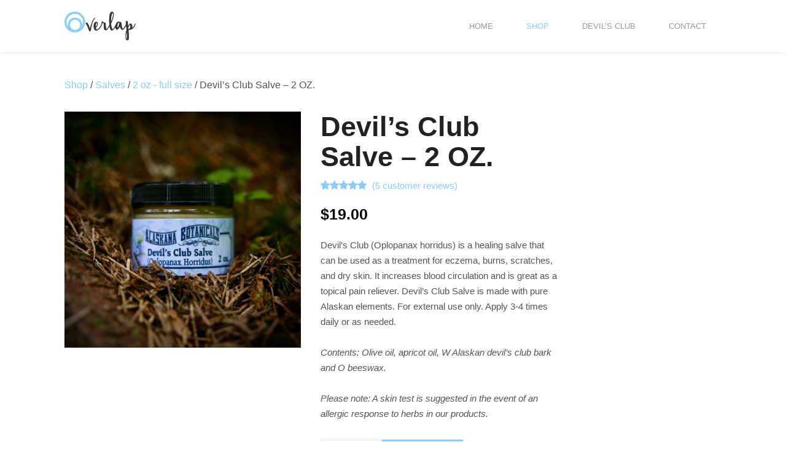

--- FILE ---
content_type: text/html; charset=UTF-8
request_url: http://alaskanabotanicals.com/product/devils-club-salve-2-oz/
body_size: 16287
content:
<!DOCTYPE html>
<html lang="en-US">
    <head>        
        <meta charset="UTF-8">
        <meta name="viewport" content="width=device-width, initial-scale=1.0, minimum-scale=1.0, maximum-scale=1.0, user-scalable=no" />        
                <title>Devil&#8217;s Club Salve – 2 OZ. &#8211; Alaskana Botanicals</title>
<meta name='robots' content='max-image-preview:large' />
<link rel="alternate" type="application/rss+xml" title="Alaskana Botanicals &raquo; Feed" href="http://alaskanabotanicals.com/feed/" />
<link rel="alternate" type="application/rss+xml" title="Alaskana Botanicals &raquo; Comments Feed" href="http://alaskanabotanicals.com/comments/feed/" />
<link rel="alternate" type="application/rss+xml" title="Alaskana Botanicals &raquo; Devil&#8217;s Club Salve – 2 OZ. Comments Feed" href="http://alaskanabotanicals.com/product/devils-club-salve-2-oz/feed/" />
		<!-- This site uses the Google Analytics by MonsterInsights plugin v9.11.1 - Using Analytics tracking - https://www.monsterinsights.com/ -->
		<!-- Note: MonsterInsights is not currently configured on this site. The site owner needs to authenticate with Google Analytics in the MonsterInsights settings panel. -->
					<!-- No tracking code set -->
				<!-- / Google Analytics by MonsterInsights -->
		<script type="text/javascript">
/* <![CDATA[ */
window._wpemojiSettings = {"baseUrl":"https:\/\/s.w.org\/images\/core\/emoji\/15.0.3\/72x72\/","ext":".png","svgUrl":"https:\/\/s.w.org\/images\/core\/emoji\/15.0.3\/svg\/","svgExt":".svg","source":{"concatemoji":"http:\/\/alaskanabotanicals.com\/wp-includes\/js\/wp-emoji-release.min.js?ver=6.6.4"}};
/*! This file is auto-generated */
!function(i,n){var o,s,e;function c(e){try{var t={supportTests:e,timestamp:(new Date).valueOf()};sessionStorage.setItem(o,JSON.stringify(t))}catch(e){}}function p(e,t,n){e.clearRect(0,0,e.canvas.width,e.canvas.height),e.fillText(t,0,0);var t=new Uint32Array(e.getImageData(0,0,e.canvas.width,e.canvas.height).data),r=(e.clearRect(0,0,e.canvas.width,e.canvas.height),e.fillText(n,0,0),new Uint32Array(e.getImageData(0,0,e.canvas.width,e.canvas.height).data));return t.every(function(e,t){return e===r[t]})}function u(e,t,n){switch(t){case"flag":return n(e,"\ud83c\udff3\ufe0f\u200d\u26a7\ufe0f","\ud83c\udff3\ufe0f\u200b\u26a7\ufe0f")?!1:!n(e,"\ud83c\uddfa\ud83c\uddf3","\ud83c\uddfa\u200b\ud83c\uddf3")&&!n(e,"\ud83c\udff4\udb40\udc67\udb40\udc62\udb40\udc65\udb40\udc6e\udb40\udc67\udb40\udc7f","\ud83c\udff4\u200b\udb40\udc67\u200b\udb40\udc62\u200b\udb40\udc65\u200b\udb40\udc6e\u200b\udb40\udc67\u200b\udb40\udc7f");case"emoji":return!n(e,"\ud83d\udc26\u200d\u2b1b","\ud83d\udc26\u200b\u2b1b")}return!1}function f(e,t,n){var r="undefined"!=typeof WorkerGlobalScope&&self instanceof WorkerGlobalScope?new OffscreenCanvas(300,150):i.createElement("canvas"),a=r.getContext("2d",{willReadFrequently:!0}),o=(a.textBaseline="top",a.font="600 32px Arial",{});return e.forEach(function(e){o[e]=t(a,e,n)}),o}function t(e){var t=i.createElement("script");t.src=e,t.defer=!0,i.head.appendChild(t)}"undefined"!=typeof Promise&&(o="wpEmojiSettingsSupports",s=["flag","emoji"],n.supports={everything:!0,everythingExceptFlag:!0},e=new Promise(function(e){i.addEventListener("DOMContentLoaded",e,{once:!0})}),new Promise(function(t){var n=function(){try{var e=JSON.parse(sessionStorage.getItem(o));if("object"==typeof e&&"number"==typeof e.timestamp&&(new Date).valueOf()<e.timestamp+604800&&"object"==typeof e.supportTests)return e.supportTests}catch(e){}return null}();if(!n){if("undefined"!=typeof Worker&&"undefined"!=typeof OffscreenCanvas&&"undefined"!=typeof URL&&URL.createObjectURL&&"undefined"!=typeof Blob)try{var e="postMessage("+f.toString()+"("+[JSON.stringify(s),u.toString(),p.toString()].join(",")+"));",r=new Blob([e],{type:"text/javascript"}),a=new Worker(URL.createObjectURL(r),{name:"wpTestEmojiSupports"});return void(a.onmessage=function(e){c(n=e.data),a.terminate(),t(n)})}catch(e){}c(n=f(s,u,p))}t(n)}).then(function(e){for(var t in e)n.supports[t]=e[t],n.supports.everything=n.supports.everything&&n.supports[t],"flag"!==t&&(n.supports.everythingExceptFlag=n.supports.everythingExceptFlag&&n.supports[t]);n.supports.everythingExceptFlag=n.supports.everythingExceptFlag&&!n.supports.flag,n.DOMReady=!1,n.readyCallback=function(){n.DOMReady=!0}}).then(function(){return e}).then(function(){var e;n.supports.everything||(n.readyCallback(),(e=n.source||{}).concatemoji?t(e.concatemoji):e.wpemoji&&e.twemoji&&(t(e.twemoji),t(e.wpemoji)))}))}((window,document),window._wpemojiSettings);
/* ]]> */
</script>
<style id='wp-emoji-styles-inline-css' type='text/css'>

	img.wp-smiley, img.emoji {
		display: inline !important;
		border: none !important;
		box-shadow: none !important;
		height: 1em !important;
		width: 1em !important;
		margin: 0 0.07em !important;
		vertical-align: -0.1em !important;
		background: none !important;
		padding: 0 !important;
	}
</style>
<link rel='stylesheet' id='wp-block-library-css' href='http://alaskanabotanicals.com/wp-includes/css/dist/block-library/style.min.css?ver=6.6.4' type='text/css' media='all' />
<link rel='stylesheet' id='wc-blocks-vendors-style-css' href='http://alaskanabotanicals.com/wp-content/plugins/woocommerce/packages/woocommerce-blocks/build/wc-blocks-vendors-style.css?ver=10.9.3' type='text/css' media='all' />
<link rel='stylesheet' id='wc-all-blocks-style-css' href='http://alaskanabotanicals.com/wp-content/plugins/woocommerce/packages/woocommerce-blocks/build/wc-all-blocks-style.css?ver=10.9.3' type='text/css' media='all' />
<style id='classic-theme-styles-inline-css' type='text/css'>
/*! This file is auto-generated */
.wp-block-button__link{color:#fff;background-color:#32373c;border-radius:9999px;box-shadow:none;text-decoration:none;padding:calc(.667em + 2px) calc(1.333em + 2px);font-size:1.125em}.wp-block-file__button{background:#32373c;color:#fff;text-decoration:none}
</style>
<style id='global-styles-inline-css' type='text/css'>
:root{--wp--preset--aspect-ratio--square: 1;--wp--preset--aspect-ratio--4-3: 4/3;--wp--preset--aspect-ratio--3-4: 3/4;--wp--preset--aspect-ratio--3-2: 3/2;--wp--preset--aspect-ratio--2-3: 2/3;--wp--preset--aspect-ratio--16-9: 16/9;--wp--preset--aspect-ratio--9-16: 9/16;--wp--preset--color--black: #000000;--wp--preset--color--cyan-bluish-gray: #abb8c3;--wp--preset--color--white: #ffffff;--wp--preset--color--pale-pink: #f78da7;--wp--preset--color--vivid-red: #cf2e2e;--wp--preset--color--luminous-vivid-orange: #ff6900;--wp--preset--color--luminous-vivid-amber: #fcb900;--wp--preset--color--light-green-cyan: #7bdcb5;--wp--preset--color--vivid-green-cyan: #00d084;--wp--preset--color--pale-cyan-blue: #8ed1fc;--wp--preset--color--vivid-cyan-blue: #0693e3;--wp--preset--color--vivid-purple: #9b51e0;--wp--preset--gradient--vivid-cyan-blue-to-vivid-purple: linear-gradient(135deg,rgba(6,147,227,1) 0%,rgb(155,81,224) 100%);--wp--preset--gradient--light-green-cyan-to-vivid-green-cyan: linear-gradient(135deg,rgb(122,220,180) 0%,rgb(0,208,130) 100%);--wp--preset--gradient--luminous-vivid-amber-to-luminous-vivid-orange: linear-gradient(135deg,rgba(252,185,0,1) 0%,rgba(255,105,0,1) 100%);--wp--preset--gradient--luminous-vivid-orange-to-vivid-red: linear-gradient(135deg,rgba(255,105,0,1) 0%,rgb(207,46,46) 100%);--wp--preset--gradient--very-light-gray-to-cyan-bluish-gray: linear-gradient(135deg,rgb(238,238,238) 0%,rgb(169,184,195) 100%);--wp--preset--gradient--cool-to-warm-spectrum: linear-gradient(135deg,rgb(74,234,220) 0%,rgb(151,120,209) 20%,rgb(207,42,186) 40%,rgb(238,44,130) 60%,rgb(251,105,98) 80%,rgb(254,248,76) 100%);--wp--preset--gradient--blush-light-purple: linear-gradient(135deg,rgb(255,206,236) 0%,rgb(152,150,240) 100%);--wp--preset--gradient--blush-bordeaux: linear-gradient(135deg,rgb(254,205,165) 0%,rgb(254,45,45) 50%,rgb(107,0,62) 100%);--wp--preset--gradient--luminous-dusk: linear-gradient(135deg,rgb(255,203,112) 0%,rgb(199,81,192) 50%,rgb(65,88,208) 100%);--wp--preset--gradient--pale-ocean: linear-gradient(135deg,rgb(255,245,203) 0%,rgb(182,227,212) 50%,rgb(51,167,181) 100%);--wp--preset--gradient--electric-grass: linear-gradient(135deg,rgb(202,248,128) 0%,rgb(113,206,126) 100%);--wp--preset--gradient--midnight: linear-gradient(135deg,rgb(2,3,129) 0%,rgb(40,116,252) 100%);--wp--preset--font-size--small: 13px;--wp--preset--font-size--medium: 20px;--wp--preset--font-size--large: 36px;--wp--preset--font-size--x-large: 42px;--wp--preset--spacing--20: 0.44rem;--wp--preset--spacing--30: 0.67rem;--wp--preset--spacing--40: 1rem;--wp--preset--spacing--50: 1.5rem;--wp--preset--spacing--60: 2.25rem;--wp--preset--spacing--70: 3.38rem;--wp--preset--spacing--80: 5.06rem;--wp--preset--shadow--natural: 6px 6px 9px rgba(0, 0, 0, 0.2);--wp--preset--shadow--deep: 12px 12px 50px rgba(0, 0, 0, 0.4);--wp--preset--shadow--sharp: 6px 6px 0px rgba(0, 0, 0, 0.2);--wp--preset--shadow--outlined: 6px 6px 0px -3px rgba(255, 255, 255, 1), 6px 6px rgba(0, 0, 0, 1);--wp--preset--shadow--crisp: 6px 6px 0px rgba(0, 0, 0, 1);}:where(.is-layout-flex){gap: 0.5em;}:where(.is-layout-grid){gap: 0.5em;}body .is-layout-flex{display: flex;}.is-layout-flex{flex-wrap: wrap;align-items: center;}.is-layout-flex > :is(*, div){margin: 0;}body .is-layout-grid{display: grid;}.is-layout-grid > :is(*, div){margin: 0;}:where(.wp-block-columns.is-layout-flex){gap: 2em;}:where(.wp-block-columns.is-layout-grid){gap: 2em;}:where(.wp-block-post-template.is-layout-flex){gap: 1.25em;}:where(.wp-block-post-template.is-layout-grid){gap: 1.25em;}.has-black-color{color: var(--wp--preset--color--black) !important;}.has-cyan-bluish-gray-color{color: var(--wp--preset--color--cyan-bluish-gray) !important;}.has-white-color{color: var(--wp--preset--color--white) !important;}.has-pale-pink-color{color: var(--wp--preset--color--pale-pink) !important;}.has-vivid-red-color{color: var(--wp--preset--color--vivid-red) !important;}.has-luminous-vivid-orange-color{color: var(--wp--preset--color--luminous-vivid-orange) !important;}.has-luminous-vivid-amber-color{color: var(--wp--preset--color--luminous-vivid-amber) !important;}.has-light-green-cyan-color{color: var(--wp--preset--color--light-green-cyan) !important;}.has-vivid-green-cyan-color{color: var(--wp--preset--color--vivid-green-cyan) !important;}.has-pale-cyan-blue-color{color: var(--wp--preset--color--pale-cyan-blue) !important;}.has-vivid-cyan-blue-color{color: var(--wp--preset--color--vivid-cyan-blue) !important;}.has-vivid-purple-color{color: var(--wp--preset--color--vivid-purple) !important;}.has-black-background-color{background-color: var(--wp--preset--color--black) !important;}.has-cyan-bluish-gray-background-color{background-color: var(--wp--preset--color--cyan-bluish-gray) !important;}.has-white-background-color{background-color: var(--wp--preset--color--white) !important;}.has-pale-pink-background-color{background-color: var(--wp--preset--color--pale-pink) !important;}.has-vivid-red-background-color{background-color: var(--wp--preset--color--vivid-red) !important;}.has-luminous-vivid-orange-background-color{background-color: var(--wp--preset--color--luminous-vivid-orange) !important;}.has-luminous-vivid-amber-background-color{background-color: var(--wp--preset--color--luminous-vivid-amber) !important;}.has-light-green-cyan-background-color{background-color: var(--wp--preset--color--light-green-cyan) !important;}.has-vivid-green-cyan-background-color{background-color: var(--wp--preset--color--vivid-green-cyan) !important;}.has-pale-cyan-blue-background-color{background-color: var(--wp--preset--color--pale-cyan-blue) !important;}.has-vivid-cyan-blue-background-color{background-color: var(--wp--preset--color--vivid-cyan-blue) !important;}.has-vivid-purple-background-color{background-color: var(--wp--preset--color--vivid-purple) !important;}.has-black-border-color{border-color: var(--wp--preset--color--black) !important;}.has-cyan-bluish-gray-border-color{border-color: var(--wp--preset--color--cyan-bluish-gray) !important;}.has-white-border-color{border-color: var(--wp--preset--color--white) !important;}.has-pale-pink-border-color{border-color: var(--wp--preset--color--pale-pink) !important;}.has-vivid-red-border-color{border-color: var(--wp--preset--color--vivid-red) !important;}.has-luminous-vivid-orange-border-color{border-color: var(--wp--preset--color--luminous-vivid-orange) !important;}.has-luminous-vivid-amber-border-color{border-color: var(--wp--preset--color--luminous-vivid-amber) !important;}.has-light-green-cyan-border-color{border-color: var(--wp--preset--color--light-green-cyan) !important;}.has-vivid-green-cyan-border-color{border-color: var(--wp--preset--color--vivid-green-cyan) !important;}.has-pale-cyan-blue-border-color{border-color: var(--wp--preset--color--pale-cyan-blue) !important;}.has-vivid-cyan-blue-border-color{border-color: var(--wp--preset--color--vivid-cyan-blue) !important;}.has-vivid-purple-border-color{border-color: var(--wp--preset--color--vivid-purple) !important;}.has-vivid-cyan-blue-to-vivid-purple-gradient-background{background: var(--wp--preset--gradient--vivid-cyan-blue-to-vivid-purple) !important;}.has-light-green-cyan-to-vivid-green-cyan-gradient-background{background: var(--wp--preset--gradient--light-green-cyan-to-vivid-green-cyan) !important;}.has-luminous-vivid-amber-to-luminous-vivid-orange-gradient-background{background: var(--wp--preset--gradient--luminous-vivid-amber-to-luminous-vivid-orange) !important;}.has-luminous-vivid-orange-to-vivid-red-gradient-background{background: var(--wp--preset--gradient--luminous-vivid-orange-to-vivid-red) !important;}.has-very-light-gray-to-cyan-bluish-gray-gradient-background{background: var(--wp--preset--gradient--very-light-gray-to-cyan-bluish-gray) !important;}.has-cool-to-warm-spectrum-gradient-background{background: var(--wp--preset--gradient--cool-to-warm-spectrum) !important;}.has-blush-light-purple-gradient-background{background: var(--wp--preset--gradient--blush-light-purple) !important;}.has-blush-bordeaux-gradient-background{background: var(--wp--preset--gradient--blush-bordeaux) !important;}.has-luminous-dusk-gradient-background{background: var(--wp--preset--gradient--luminous-dusk) !important;}.has-pale-ocean-gradient-background{background: var(--wp--preset--gradient--pale-ocean) !important;}.has-electric-grass-gradient-background{background: var(--wp--preset--gradient--electric-grass) !important;}.has-midnight-gradient-background{background: var(--wp--preset--gradient--midnight) !important;}.has-small-font-size{font-size: var(--wp--preset--font-size--small) !important;}.has-medium-font-size{font-size: var(--wp--preset--font-size--medium) !important;}.has-large-font-size{font-size: var(--wp--preset--font-size--large) !important;}.has-x-large-font-size{font-size: var(--wp--preset--font-size--x-large) !important;}
:where(.wp-block-post-template.is-layout-flex){gap: 1.25em;}:where(.wp-block-post-template.is-layout-grid){gap: 1.25em;}
:where(.wp-block-columns.is-layout-flex){gap: 2em;}:where(.wp-block-columns.is-layout-grid){gap: 2em;}
:root :where(.wp-block-pullquote){font-size: 1.5em;line-height: 1.6;}
</style>
<style id='woocommerce-inline-inline-css' type='text/css'>
.woocommerce form .form-row .required { visibility: visible; }
</style>
<link rel='stylesheet' id='wyde-animations-css' href='http://alaskanabotanicals.com/wp-content/plugins/wyde-core/shortcodes/css/animation.css?ver=4.0' type='text/css' media='all' />
<link rel='stylesheet' id='wyde-font-awesome-css' href='http://alaskanabotanicals.com/wp-content/plugins/wyde-core/assets/css/font-awesome.min.css?ver=4.6.3' type='text/css' media='all' />
<link rel='stylesheet' id='overlap-css' href='http://alaskanabotanicals.com/wp-content/themes/overlap-child-theme/style.css?ver=1.0' type='text/css' media='all' />
<link rel='stylesheet' id='overlap-icons-css' href='http://alaskanabotanicals.com/wp-content/themes/overlap/css/icons.css?ver=1.0' type='text/css' media='all' />
<link rel='stylesheet' id='overlap-main-css' href='http://alaskanabotanicals.com/wp-content/themes/overlap/css/main.css?ver=1.0' type='text/css' media='all' />
<link rel='stylesheet' id='lightcase-css' href='http://alaskanabotanicals.com/wp-content/themes/overlap/css/lightcase.css?ver=1.0' type='text/css' media='all' />
<link rel='stylesheet' id='overlap-shortcodes-css' href='http://alaskanabotanicals.com/wp-content/themes/overlap/css/shortcodes.css?ver=1.0' type='text/css' media='all' />
<link rel='stylesheet' id='overlap-woocommerce-css' href='http://alaskanabotanicals.com/wp-content/themes/overlap/css/woocommerce.css?ver=1.0' type='text/css' media='all' />
<script type="text/javascript" src="http://alaskanabotanicals.com/wp-includes/js/jquery/jquery.min.js?ver=3.7.1" id="jquery-core-js"></script>
<script type="text/javascript" src="http://alaskanabotanicals.com/wp-includes/js/jquery/jquery-migrate.min.js?ver=3.4.1" id="jquery-migrate-js"></script>
<script type="text/javascript" src="http://alaskanabotanicals.com/wp-content/plugins/woocommerce/assets/js/jquery-blockui/jquery.blockUI.min.js?ver=2.7.0-wc.8.1.3" id="jquery-blockui-js"></script>
<script type="text/javascript" id="wc-add-to-cart-js-extra">
/* <![CDATA[ */
var wc_add_to_cart_params = {"ajax_url":"\/wp-admin\/admin-ajax.php","wc_ajax_url":"\/?wc-ajax=%%endpoint%%","i18n_view_cart":"View cart","cart_url":"http:\/\/alaskanabotanicals.com\/cart\/","is_cart":"","cart_redirect_after_add":"no"};
/* ]]> */
</script>
<script type="text/javascript" src="http://alaskanabotanicals.com/wp-content/plugins/woocommerce/assets/js/frontend/add-to-cart.min.js?ver=8.1.3" id="wc-add-to-cart-js"></script>
<script type="text/javascript" src="http://alaskanabotanicals.com/wp-content/plugins/js_composer/assets/js/vendors/woocommerce-add-to-cart.js?ver=8.2" id="vc_woocommerce-add-to-cart-js-js"></script>
<script type="text/javascript" src="http://alaskanabotanicals.com/wp-content/plugins/wyde-core/assets/js/modernizr.js" id="modernizr-js"></script>
<script></script><link rel="https://api.w.org/" href="http://alaskanabotanicals.com/wp-json/" /><link rel="alternate" title="JSON" type="application/json" href="http://alaskanabotanicals.com/wp-json/wp/v2/product/51" /><link rel="EditURI" type="application/rsd+xml" title="RSD" href="http://alaskanabotanicals.com/xmlrpc.php?rsd" />
<meta name="generator" content="WordPress 6.6.4" />
<meta name="generator" content="WooCommerce 8.1.3" />
<link rel="canonical" href="http://alaskanabotanicals.com/product/devils-club-salve-2-oz/" />
<link rel='shortlink' href='http://alaskanabotanicals.com/?p=51' />
<link rel="alternate" title="oEmbed (JSON)" type="application/json+oembed" href="http://alaskanabotanicals.com/wp-json/oembed/1.0/embed?url=http%3A%2F%2Falaskanabotanicals.com%2Fproduct%2Fdevils-club-salve-2-oz%2F" />
<link rel="alternate" title="oEmbed (XML)" type="text/xml+oembed" href="http://alaskanabotanicals.com/wp-json/oembed/1.0/embed?url=http%3A%2F%2Falaskanabotanicals.com%2Fproduct%2Fdevils-club-salve-2-oz%2F&#038;format=xml" />
	<noscript><style>.woocommerce-product-gallery{ opacity: 1 !important; }</style></noscript>
	<style type="text/css">.recentcomments a{display:inline !important;padding:0 !important;margin:0 !important;}</style><meta name="generator" content="Visual Composer 8.2"/>
<meta name="generator" content="Powered by Slider Revolution 6.6.7 - responsive, Mobile-Friendly Slider Plugin for WordPress with comfortable drag and drop interface." />
<link rel="icon" href="http://alaskanabotanicals.com/wp-content/uploads/2017/06/cropped-icon-32x32.jpg" sizes="32x32" />
<link rel="icon" href="http://alaskanabotanicals.com/wp-content/uploads/2017/06/cropped-icon-192x192.jpg" sizes="192x192" />
<link rel="apple-touch-icon" href="http://alaskanabotanicals.com/wp-content/uploads/2017/06/cropped-icon-180x180.jpg" />
<meta name="msapplication-TileImage" content="http://alaskanabotanicals.com/wp-content/uploads/2017/06/cropped-icon-270x270.jpg" />
<script>function setREVStartSize(e){
			//window.requestAnimationFrame(function() {
				window.RSIW = window.RSIW===undefined ? window.innerWidth : window.RSIW;
				window.RSIH = window.RSIH===undefined ? window.innerHeight : window.RSIH;
				try {
					var pw = document.getElementById(e.c).parentNode.offsetWidth,
						newh;
					pw = pw===0 || isNaN(pw) || (e.l=="fullwidth" || e.layout=="fullwidth") ? window.RSIW : pw;
					e.tabw = e.tabw===undefined ? 0 : parseInt(e.tabw);
					e.thumbw = e.thumbw===undefined ? 0 : parseInt(e.thumbw);
					e.tabh = e.tabh===undefined ? 0 : parseInt(e.tabh);
					e.thumbh = e.thumbh===undefined ? 0 : parseInt(e.thumbh);
					e.tabhide = e.tabhide===undefined ? 0 : parseInt(e.tabhide);
					e.thumbhide = e.thumbhide===undefined ? 0 : parseInt(e.thumbhide);
					e.mh = e.mh===undefined || e.mh=="" || e.mh==="auto" ? 0 : parseInt(e.mh,0);
					if(e.layout==="fullscreen" || e.l==="fullscreen")
						newh = Math.max(e.mh,window.RSIH);
					else{
						e.gw = Array.isArray(e.gw) ? e.gw : [e.gw];
						for (var i in e.rl) if (e.gw[i]===undefined || e.gw[i]===0) e.gw[i] = e.gw[i-1];
						e.gh = e.el===undefined || e.el==="" || (Array.isArray(e.el) && e.el.length==0)? e.gh : e.el;
						e.gh = Array.isArray(e.gh) ? e.gh : [e.gh];
						for (var i in e.rl) if (e.gh[i]===undefined || e.gh[i]===0) e.gh[i] = e.gh[i-1];
											
						var nl = new Array(e.rl.length),
							ix = 0,
							sl;
						e.tabw = e.tabhide>=pw ? 0 : e.tabw;
						e.thumbw = e.thumbhide>=pw ? 0 : e.thumbw;
						e.tabh = e.tabhide>=pw ? 0 : e.tabh;
						e.thumbh = e.thumbhide>=pw ? 0 : e.thumbh;
						for (var i in e.rl) nl[i] = e.rl[i]<window.RSIW ? 0 : e.rl[i];
						sl = nl[0];
						for (var i in nl) if (sl>nl[i] && nl[i]>0) { sl = nl[i]; ix=i;}
						var m = pw>(e.gw[ix]+e.tabw+e.thumbw) ? 1 : (pw-(e.tabw+e.thumbw)) / (e.gw[ix]);
						newh =  (e.gh[ix] * m) + (e.tabh + e.thumbh);
					}
					var el = document.getElementById(e.c);
					if (el!==null && el) el.style.height = newh+"px";
					el = document.getElementById(e.c+"_wrapper");
					if (el!==null && el) {
						el.style.height = newh+"px";
						el.style.display = "block";
					}
				} catch(e){
					console.log("Failure at Presize of Slider:" + e)
				}
			//});
		  };</script>
		<style type="text/css" id="wp-custom-css">
			/*
You can add your own CSS here.

Click the help icon above to learn more.
*/

#coupcoup h4 {
    font-size: 18px !important;
    line-height: 21px !important;
}

#coupcoup h5 {
    font-size: 24px !important;
    line-height: 26px !important;
}

#coupcoup .w-wrapper {
padding: 10px 20px;
}		</style>
		<style type="text/css" data-name="overlap-color-scheme">a,
#header #top-nav li:hover > a,
#header #top-nav li.current-menu-ancestor > a,
#header #top-nav li.current-menu-parent > a,
#header #top-nav li.current-menu-item > a,
#header #top-nav li.current_page_parent > a,
#header #top-nav li.current_page_ancestor > a,
#header #top-nav li.current_page_item > a,
.vertical-menu li:hover > a,
.vertical-menu .current-menu-ancestor > a,
.vertical-menu .current-menu-item > a,
.vertical-menu .current-menu-ancestor > .sub-menu-button,
.vertical-menu .current-menu-item > .sub-menu-button,
.vertical-menu li.menu-item-has-children > .sub-menu-button:hover,
.w-dark #full-nav .vertical-menu li:hover > a,
.w-dark #full-nav .vertical-menu .current-menu-ancestor > a,
.w-dark #full-nav .vertical-menu .current-menu-item > a,
#fullscreen-nav.w-dark .social-icons > li:hover a,
#side-menu li:hover > a,
.w-light .sliding-remove-button:hover,
.w-text-light .dropcap,
.highlight,
blockquote:before,
button:hover,
input[type="submit"]:hover, 
input[type="button"]:hover,
.w-blog-posts .post-title a:hover,
.post-nav .nav-home a:hover,
.post-nav h4 a:hover,
.prev-post > a:hover,
.next-post > a:hover,
.post-tags a:hover,
.widget a:hover,
.related-posts li:hover h4 a,
.w-pricing-box .box-header h4,
.w-testimonial .w-content:before,
.w-link-button:not(.none):not(.outline):hover, 
.w-link-button:not(.none):active,
.w-link-button.none,
.w-link-button.none:hover,
.w-link-button.none:active,
.w-link-button.outline,
.w-testimonials-slider .owl-nav > button,
.w-testimonials-slider .owl-nav > button:hover,
.w-team-slider .cover-image,
.w-team-slider .member-name h4,
.w-team-slider .w-grid-layout .member-name h3 > span,
.w-heading.heading-6 .heading-title,
.w-heading:not(.heading-6):not(.heading-7) .subheading,
.w-photoset .w-item figcaption h3:hover a,
.w-link-button.outline.w-with-icon:hover,
.post .post-date a strong,
.post-meta a,
.pagination > span > a:hover,
.w-blog-posts .no-cover.format-audio .post-media-icon,
.w-blog-posts .no-cover.format-video .post-media-icon,
.meta-date a strong,
.format-quote .post-detail .post-title:before,
.title-wrapper .subtitle,
.title-wrapper .title strong,
.member-content .member-meta,
.w-counter-box,
.post-share a:hover,
.w-blog-posts .post.format-quote .post-title a:before,
.post .meta-date a strong,
.w-text-block ul > li:before,
.widget_shopping_cart .total .amount,
.woocommerce-message:before, 
.woocommerce-info:before, 
.star-rating:before,
.star-rating span:before,
.stars a:hover,
.products li .price,
.woocommerce button.button:hover, 
.woocommerce .buttons .button:hover, 
.wc-proceed-to-checkout .button:hover, 
.my_account_orders a.button:hover, 
.add_to_cart_inline .button:hover,
.wc-block-components-button:hover,
.order-total .amount,
.summary .single_variation .price ins .amount,
.menu-my-account a:hover,
.wp-block-woocommerce-product-price,
.wc-block-grid__product-price.price,
[class^="wc-block-"] div .star-rating::before,
[class^="wc-block-"] div .wc-block-grid__product-rating__stars::before,
div.wc-block-components-review-list-item__rating > .wc-block-components-review-list-item__rating__stars::before,
div.wc-block-components-product-rating__stars::before,
[class^="wc-block-"] div .star-rating span::before,
[class^="wc-block-"] div .wc-block-grid__product-rating__stars span::before,
div.wc-block-components-review-list-item__rating > .wc-block-components-review-list-item__rating__stars span::before,
div.wc-block-components-product-rating__stars span::before
{
    color:#8accff;
}

.w-link-button,
.title-wrapper:not(.w-size-s) .title:after,
.w-icon-tabs .w-tabs-nav li.active a,
.w-icon-tabs .w-tabs-nav li.active,
.sliding-remove-button:hover,
.w-blog-posts .readmore-link a,
code,
.w-icon-tabs.w-tabs .w-tabs-nav li.active,
.loader-border,
.loader-timer > div,
.w-blog-posts.w-large .w-item > .post.sticky,
.w-blog-posts.w-grid .w-item > .post.sticky,
.widget .tagcloud a:hover,
.variation,

.shop_table .quantity input:focus,
.shop_table .quantity input:hover  
{
    border-color:#8accff;
}

.dropdown-nav ul ul,
.w-tabs .w-tabs-nav li.active
{
    border-top-color:#8accff;
}

.w-testimonials-slider .w-border,
.w-testimonial .w-header:after,
.w-testimonial .w-customer p:after,
.w-link-button:not(.none) .w-border,
.w-link-button.outline:hover .w-border, 
.w-link-button.outline:active .w-border,
.w-pricing-box .box-button:hover a,
.w-portfolio-grid.w-overlap .w-showmore a,
.w-blog-posts .readmore-link a:hover,
.w-heading.heading-7 .heading-title:before,
.w-heading.heading-7 .heading-title:after,
.w-tabs .w-tabs-nav li.active:before,
.w-icon-tabs .w-tabs-nav li.active a:after,
#header .mobile-nav-icon > .menu-icon,
#header .mobile-nav-icon > .menu-icon:before,
#header .mobile-nav-icon > .menu-icon:after,
.full-nav-icon:hover > .menu-icon,
.full-nav-icon:hover > .menu-icon:before,
.full-nav-icon:hover > .menu-icon:after,
.post-nav span a,
#fullscreen-nav.w-light:before,
#live-search.w-light:before,
#toplink-button .border:before,
.w-twitter .profile-image img,
#wp-calendar tbody td#today:hover,
#cancel-comment-reply-link:hover,
.loader-inner,
.loader-timer > div:before,
.loader-timer > div:after,
.onsale,
.cart-items,
.widget_price_filter .ui-slider .ui-slider-range,
.widget_price_filter .ui-slider .ui-slider-handle,
.products li figure .button,
.w-portfolio-grid.w-layout-overlap .w-showmore a,
.w-effect-overlap figure,
.pagination>span.w-previous:after, 
.pagination>span.w-next:before,
.wc-block-grid div.wc-block-grid__product-onsale,
.wc-block-grid__product-image div.wc-block-grid__product-onsale,
.wc-block-components-totals-discount__coupon-list .wc-block-components-chip:hover
{
    background:#8accff;
}

.w-tour .w-tabs-nav li.active a,
.w-accordion .active .acd-header,
.w-accordion .active:hover .acd-header,
.w-toggle.active > h4,
.w-ghost-button,
.w-ghost-button:hover,
.w-tabs .w-tabs-nav li.active a 
{
    color:#8accff;
    border-color:#8accff;
}

.w-button,
button,
input[type="submit"],
input[type="button"],
:not(:required) input[type="checkbox"]:checked, 
:not(:required) input[type="radio"]:checked,
.comments-nav a:hover,
.loader-square-spin > div,
.ball-pulse > div,
.woocommerce button.button, 
.woocommerce .buttons .button, 
.wc-proceed-to-checkout .button, 
.my_account_orders a.button, 
.add_to_cart_inline .button,
.wc-block-components-button
{
    border-color:#8accff;
    background:#8accff;
}

.single-product .woocommerce-tabs ul.tabs li.active {
    box-shadow: 0 1px 0 #8accff;
}

.loader-circle{
    box-shadow: inset 0 0 0 3px #8accff;
}

.loader-line-mask .loader-line
{
    box-shadow: inset 0 0 0 4px #8accff;
}
</style>    </head>
    <body class="product-template-default single single-product postid-51 theme-overlap woocommerce woocommerce-page woocommerce-no-js classic-nav no-title">
                <aside id="side-nav">
        <div class="side-nav-wrapper">          
        <nav id="vertical-nav">
            <ul class="vertical-menu">
            <li id="menu-item-35" class="menu-item menu-item-type-post_type menu-item-object-page menu-item-home menu-item-35"><a href="http://alaskanabotanicals.com/">HOME</a><button class="sub-menu-button" aria-label="Open Submenu"><i class="ol-arrow-right"></i></button></li>
<li id="menu-item-36" class="menu-item menu-item-type-post_type menu-item-object-page current_page_parent menu-item-36"><a href="http://alaskanabotanicals.com/shop/">Shop</a><button class="sub-menu-button" aria-label="Open Submenu"><i class="ol-arrow-right"></i></button></li>
<li id="menu-item-41" class="menu-item menu-item-type-post_type menu-item-object-page menu-item-41"><a href="http://alaskanabotanicals.com/devils-club/">Devil’s Club</a><button class="sub-menu-button" aria-label="Open Submenu"><i class="ol-arrow-right"></i></button></li>
<li id="menu-item-42" class="menu-item menu-item-type-post_type menu-item-object-page menu-item-42"><a href="http://alaskanabotanicals.com/contact/">Contact</a><button class="sub-menu-button" aria-label="Open Submenu"><i class="ol-arrow-right"></i></button></li>
            </ul>
        </nav>
        <ul id="side-menu">
                                </ul>
            </div>
</aside><header  id="header" class="w-light w-text-dark"> 
    <div class="container">       
        <span class="mobile-nav-icon">
            <i class="menu-icon"></i>
        </span>
        	<span id="header-logo">  
		<a href="http://alaskanabotanicals.com">
						<img class="dark-logo" src="http://alaskanabotanicals.com/wp-content/themes/overlap/images/logo/logo.png" alt="Alaskana Botanicals" />
			
						<img class="dark-sticky" src="http://alaskanabotanicals.com/wp-content/themes/overlap/images/logo/logo-sticky.png" alt="Alaskana Botanicals" />
			
						<img class="light-logo" src="http://alaskanabotanicals.com/wp-content/themes/overlap/images/logo/logo-light.png" alt="Alaskana Botanicals" />
			
						<img class="light-sticky" src="http://alaskanabotanicals.com/wp-content/themes/overlap/images/logo/logo-sticky.png" alt="Alaskana Botanicals" />
					</a>
	</span>
	        <nav id="top-nav" class="dropdown-nav">
            <ul class="top-menu">
                <li class="menu-item menu-item-type-post_type menu-item-object-page menu-item-home menu-item-35"><a href="http://alaskanabotanicals.com/">HOME</a></li>
<li class="menu-item menu-item-type-post_type menu-item-object-page current_page_parent menu-item-36"><a href="http://alaskanabotanicals.com/shop/">Shop</a></li>
<li class="menu-item menu-item-type-post_type menu-item-object-page menu-item-41"><a href="http://alaskanabotanicals.com/devils-club/">Devil’s Club</a></li>
<li class="menu-item menu-item-type-post_type menu-item-object-page menu-item-42"><a href="http://alaskanabotanicals.com/contact/">Contact</a></li>
    
            </ul>
                    </nav>
            </div>
</header><div id="fullscreen-nav" class style>
    <div class="full-nav-logo-wrapper">        
                
    </div>
    <div class="full-nav-menu">        
        <div class="bg-wrapper bg-image" style=""></div>
         
        <div class="container">      
            <div class="full-nav-wrapper">
                <nav id="full-nav">
                    <ul class="vertical-menu">
                        <li id="fullscreen-menu-item-35" class="menu-item menu-item-type-post_type menu-item-object-page menu-item-home menu-item-35"><a href="http://alaskanabotanicals.com/">HOME</a><button class="sub-menu-button" aria-label="Open Submenu"><i class="ol-arrow-right"></i></button></li>
<li id="fullscreen-menu-item-36" class="menu-item menu-item-type-post_type menu-item-object-page current_page_parent menu-item-36"><a href="http://alaskanabotanicals.com/shop/">Shop</a><button class="sub-menu-button" aria-label="Open Submenu"><i class="ol-arrow-right"></i></button></li>
<li id="fullscreen-menu-item-41" class="menu-item menu-item-type-post_type menu-item-object-page menu-item-41"><a href="http://alaskanabotanicals.com/devils-club/">Devil’s Club</a><button class="sub-menu-button" aria-label="Open Submenu"><i class="ol-arrow-right"></i></button></li>
<li id="fullscreen-menu-item-42" class="menu-item menu-item-type-post_type menu-item-object-page menu-item-42"><a href="http://alaskanabotanicals.com/contact/">Contact</a><button class="sub-menu-button" aria-label="Open Submenu"><i class="ol-arrow-right"></i></button></li>
                    </ul>
                </nav>            
            </div>   

                     
        </div>        
    </div>   
</div><div id="page-overlay"></div><div id="live-search" class="w-light">
    <div class="container">
        <form id="live-search-form" class="live-search-form clear" action="http://alaskanabotanicals.com" method="post">
            <input type="hidden" name="wyde_search_post_types" value="" />
        	<input type="hidden" name="wyde_search_suggestions" value="" />
            <input type="text" name="s" id="wyde-search-keyword" value="" placeholder="Start Typing..." />
            <a href="#" class="fullscreen-remove-button"><i class="ol-cancel"></i></a>
        </form>
    </div>
</div>        <div id="content">
        
		<div class="main-content no-sidebar header-space">
				<div class="page-content container">
						<div class="w-main col-9">
				<div class="col-inner">
		<nav class="woocommerce-breadcrumb" itemprop="breadcrumb"><a href="http://alaskanabotanicals.com/shop/">Shop</a> / <a href="http://alaskanabotanicals.com/product-category/salves/">Salves</a> / <a href="http://alaskanabotanicals.com/product-category/salves/2-oz-full-size/">2 oz - full size</a> / Devil&#8217;s Club Salve – 2 OZ.</nav>
					
			<div class="woocommerce-notices-wrapper"></div><div id="product-51" class="product type-product post-51 status-publish first instock product_cat-2-oz-full-size product_cat-salves product_tag-alaskan-herbs product_tag-burns product_tag-devils-club product_tag-fractures product_tag-moisturizing product_tag-muscle-soreness product_tag-rashes product_tag-skin product_tag-wildcrafted has-post-thumbnail shipping-taxable purchasable product-type-simple">

	<div class="woocommerce-product-gallery woocommerce-product-gallery--with-images woocommerce-product-gallery--columns-4 images" data-columns="4" style="opacity: 0; transition: opacity .25s ease-in-out;">
	<div class="woocommerce-product-gallery__wrapper">
		<div data-thumb="http://alaskanabotanicals.com/wp-content/uploads/2017/06/IMG_9752-1-150x150.jpg" data-thumb-alt="" class="woocommerce-product-gallery__image"><a href="http://alaskanabotanicals.com/wp-content/uploads/2017/06/IMG_9752-1.jpg"><img width="640" height="640" src="http://alaskanabotanicals.com/wp-content/uploads/2017/06/IMG_9752-1.jpg" class="wp-post-image" alt="" title="Devil&#039;s Club Salve" data-caption="" data-src="http://alaskanabotanicals.com/wp-content/uploads/2017/06/IMG_9752-1.jpg" data-large_image="http://alaskanabotanicals.com/wp-content/uploads/2017/06/IMG_9752-1.jpg" data-large_image_width="700" data-large_image_height="700" decoding="async" fetchpriority="high" srcset="http://alaskanabotanicals.com/wp-content/uploads/2017/06/IMG_9752-1.jpg 700w, http://alaskanabotanicals.com/wp-content/uploads/2017/06/IMG_9752-1-150x150.jpg 150w, http://alaskanabotanicals.com/wp-content/uploads/2017/06/IMG_9752-1-300x300.jpg 300w, http://alaskanabotanicals.com/wp-content/uploads/2017/06/IMG_9752-1-180x180.jpg 180w, http://alaskanabotanicals.com/wp-content/uploads/2017/06/IMG_9752-1-340x340.jpg 340w, http://alaskanabotanicals.com/wp-content/uploads/2017/06/IMG_9752-1-640x640.jpg 640w" sizes="(max-width: 640px) 100vw, 640px" /></a></div><div class="product-thumbnails"></div>	</div>
</div>

	<div class="summary entry-summary">
		<h1 class="product_title entry-title">Devil&#8217;s Club Salve – 2 OZ.</h1>
	<div class="woocommerce-product-rating">
		<div class="star-rating" role="img" aria-label="Rated 5.00 out of 5"><span style="width:100%">Rated <strong class="rating">5.00</strong> out of 5 based on <span class="rating">5</span> customer ratings</span></div>								<a href="#reviews" class="woocommerce-review-link" rel="nofollow">(<span class="count">5</span> customer reviews)</a>
						</div>

<p class="price"><span class="woocommerce-Price-amount amount"><bdi><span class="woocommerce-Price-currencySymbol">&#36;</span>19.00</bdi></span></p>
<div class="woocommerce-product-details__short-description">
	<p>Devil’s Club (Oplopanax horridus) is a healing salve that can be used as a treatment for eczema, burns, scratches, and dry skin. It increases blood circulation and is great as a topical pain reliever. Devil’s Club Salve is made with pure Alaskan elements. For external use only. Apply 3-4 times daily or as needed.</p>
<p><em><span class="contents-title">Contents</span><span class="contents">: Olive oil, apricot oil, W Alaskan devil’s club bark and O beeswax.</span></em></p>
<p><em>Please note: A skin test is suggested in the event of an allergic response to herbs in our products.</em></p>
</div>

	
	<form class="cart" action="http://alaskanabotanicals.com/product/devils-club-salve-2-oz/" method="post" enctype='multipart/form-data'>
		
		<div class="quantity">
		<label class="screen-reader-text" for="quantity_696bf53f03033">Devil&#039;s Club Salve – 2 OZ. quantity</label>
	<input
		type="number"
				id="quantity_696bf53f03033"
		class="input-text qty text"
		name="quantity"
		value="1"
		aria-label="Product quantity"
		size="4"
		min="1"
		max=""
					step="1"
			placeholder=""
			inputmode="numeric"
			autocomplete="off"
			/>
	</div>

		<button type="submit" name="add-to-cart" value="51" class="single_add_to_cart_button button alt">Add to cart</button>

			</form>

	
<div class="product_meta">

	
	
	<span class="posted_in">Categories: <a href="http://alaskanabotanicals.com/product-category/salves/2-oz-full-size/" rel="tag">2 oz - full size</a>, <a href="http://alaskanabotanicals.com/product-category/salves/" rel="tag">Salves</a></span>
	<span class="tagged_as">Tags: <a href="http://alaskanabotanicals.com/product-tag/alaskan-herbs/" rel="tag">Alaskan herbs</a>, <a href="http://alaskanabotanicals.com/product-tag/burns/" rel="tag">Burns</a>, <a href="http://alaskanabotanicals.com/product-tag/devils-club/" rel="tag">Devil's Club</a>, <a href="http://alaskanabotanicals.com/product-tag/fractures/" rel="tag">Fractures</a>, <a href="http://alaskanabotanicals.com/product-tag/moisturizing/" rel="tag">Moisturizing</a>, <a href="http://alaskanabotanicals.com/product-tag/muscle-soreness/" rel="tag">Muscle soreness</a>, <a href="http://alaskanabotanicals.com/product-tag/rashes/" rel="tag">Rashes</a>, <a href="http://alaskanabotanicals.com/product-tag/skin/" rel="tag">Skin</a>, <a href="http://alaskanabotanicals.com/product-tag/wildcrafted/" rel="tag">Wildcrafted</a></span>
	
</div>
	</div>

	
	<div class="woocommerce-tabs wc-tabs-wrapper">
		<ul class="tabs wc-tabs" role="tablist">
							<li class="reviews_tab" id="tab-title-reviews" role="tab" aria-controls="tab-reviews">
					<a href="#tab-reviews">
						Reviews (5)					</a>
				</li>
					</ul>
					<div class="woocommerce-Tabs-panel woocommerce-Tabs-panel--reviews panel entry-content wc-tab" id="tab-reviews" role="tabpanel" aria-labelledby="tab-title-reviews">
				<div id="reviews" class="woocommerce-Reviews">
	<div id="comments">
		<h2 class="woocommerce-Reviews-title">
			5 reviews for <span>Devil&#8217;s Club Salve – 2 OZ.</span>		</h2>

					<ol class="commentlist">
				<li class="review even thread-even depth-1 comment" id="li-comment-25">

	<div id="comment-25" class="comment_container">

		<body><img alt="" src="http://1.gravatar.com/avatar/41c249c86af92f1e5a04f3c684a0924e?s=60&amp;d=mm&amp;r=g" srcset="http://1.gravatar.com/avatar/41c249c86af92f1e5a04f3c684a0924e?s=120&amp;d=mm&amp;r=g 2x" class="avatar avatar-60 photo" height="60" width="60" decoding="async" loading="lazy"></body>
		<div class="comment-text">

			<div class="star-rating" role="img" aria-label="Rated 5 out of 5"><span style="width:100%">Rated <strong class="rating">5</strong> out of 5</span></div>
	<p class="meta">
		<strong class="woocommerce-review__author">Joy Britt </strong>
				<span class="woocommerce-review__dash">&ndash;</span> <time class="woocommerce-review__published-date" datetime="2017-09-11T18:13:38+00:00">September 11, 2017</time>
	</p>

	<div class="description"><p>This stuff is fantastic! I cant wait until the extra strength is available :). A must for great skin. And, Jan is amazingly sweet with great customer service.</p>
</div>
		</div>
	</div>
</li><!-- #comment-## -->
<li class="review odd alt thread-odd thread-alt depth-1 comment" id="li-comment-9861">

	<div id="comment-9861" class="comment_container">

		<body><img alt="" src="http://1.gravatar.com/avatar/a05e92486bdc4bfaa707ae2d7fbc7d7c?s=60&amp;d=mm&amp;r=g" srcset="http://1.gravatar.com/avatar/a05e92486bdc4bfaa707ae2d7fbc7d7c?s=120&amp;d=mm&amp;r=g 2x" class="avatar avatar-60 photo" height="60" width="60" decoding="async" loading="lazy"></body>
		<div class="comment-text">

			<div class="star-rating" role="img" aria-label="Rated 5 out of 5"><span style="width:100%">Rated <strong class="rating">5</strong> out of 5</span></div>
	<p class="meta">
		<strong class="woocommerce-review__author">John Francis </strong>
				<span class="woocommerce-review__dash">&ndash;</span> <time class="woocommerce-review__published-date" datetime="2019-09-01T15:43:33+00:00">September 1, 2019</time>
	</p>

	<div class="description"><p>I was recently on a cruise, and at one of our ship stops I picked this up, and have been using it daily on my foot, from a bad injury while in the army, nothing the VA has prescribed to me has ever worked like this.  I have been using it now for 3 weeks and haven&#8217;t had to use my prescription since we got back home.  I will be ordering more soon.</p>
</div>
		</div>
	</div>
</li><!-- #comment-## -->
<li class="review even thread-even depth-1 comment" id="li-comment-15809">

	<div id="comment-15809" class="comment_container">

		<body><img alt="" src="http://0.gravatar.com/avatar/fb65e0569772a1d64258eff04354268e?s=60&amp;d=mm&amp;r=g" srcset="http://0.gravatar.com/avatar/fb65e0569772a1d64258eff04354268e?s=120&amp;d=mm&amp;r=g 2x" class="avatar avatar-60 photo" height="60" width="60" loading="lazy" decoding="async"></body>
		<div class="comment-text">

			<div class="star-rating" role="img" aria-label="Rated 5 out of 5"><span style="width:100%">Rated <strong class="rating">5</strong> out of 5</span></div>
	<p class="meta">
		<strong class="woocommerce-review__author">Cathey </strong>
		<em class="woocommerce-review__verified verified">(verified owner)</em> 		<span class="woocommerce-review__dash">&ndash;</span> <time class="woocommerce-review__published-date" datetime="2019-10-15T17:53:53+00:00">October 15, 2019</time>
	</p>

	<div class="description"><p>Cannot begin to tell you how much we LOVE the Pain Relief Salve!!!  IT WORKS!!!  Thank you for all you do to present such a wonderful product!!!</p>
</div>
		</div>
	</div>
</li><!-- #comment-## -->
<li class="comment odd alt thread-odd thread-alt depth-1" id="li-comment-36375">

	<div id="comment-36375" class="comment_container">

		<body><img alt="" src="http://0.gravatar.com/avatar/c320660a470a2d87fd084ee50107f7cc?s=60&amp;d=mm&amp;r=g" srcset="http://0.gravatar.com/avatar/c320660a470a2d87fd084ee50107f7cc?s=120&amp;d=mm&amp;r=g 2x" class="avatar avatar-60 photo" height="60" width="60" loading="lazy" decoding="async"></body>
		<div class="comment-text">

			<div class="star-rating" role="img" aria-label="Rated 5 out of 5"><span style="width:100%">Rated <strong class="rating">5</strong> out of 5</span></div>
	<p class="meta">
		<strong class="woocommerce-review__author">Patricia Addison </strong>
		<em class="woocommerce-review__verified verified">(verified owner)</em> 		<span class="woocommerce-review__dash">&ndash;</span> <time class="woocommerce-review__published-date" datetime="2021-03-24T15:21:24+00:00">March 24, 2021</time>
	</p>

	<div class="description"><p>Jan is a fantastic person, I hope this  devils club salve will be around for a long time.  It is fabulous!</p>
</div>
		</div>
	</div>
</li><!-- #comment-## -->
<li class="comment even thread-even depth-1" id="li-comment-36399">

	<div id="comment-36399" class="comment_container">

		<body><img alt="" src="http://0.gravatar.com/avatar/0fba155b16ea7a281322489d96b24eac?s=60&amp;d=mm&amp;r=g" srcset="http://0.gravatar.com/avatar/0fba155b16ea7a281322489d96b24eac?s=120&amp;d=mm&amp;r=g 2x" class="avatar avatar-60 photo" height="60" width="60" loading="lazy" decoding="async"></body>
		<div class="comment-text">

			<div class="star-rating" role="img" aria-label="Rated 5 out of 5"><span style="width:100%">Rated <strong class="rating">5</strong> out of 5</span></div>
	<p class="meta">
		<strong class="woocommerce-review__author">Katina P. </strong>
		<em class="woocommerce-review__verified verified">(verified owner)</em> 		<span class="woocommerce-review__dash">&ndash;</span> <time class="woocommerce-review__published-date" datetime="2021-04-14T19:02:59+00:00">April 14, 2021</time>
	</p>

	<div class="description"><p>I have spent so much money and time trying to find things to help my mother who has severe arthritis and nothing has worked like this. She see&#8217;s a specialist but because of all of her chronic health conditions he can not treat her the way he would treat his average patient. She&#8217;s a heart failure patient with a heart pump so everything others can take she can not. This is the best money I have ever spent. I will continue to buy this product as long as it&#8217;s available and I will recommend to everyone that I know. It works for more than just arthritis. Because of this stuff all of those sleepless night filled with misery and tears are few and far between. I wasn&#8217;t sure how it would work but as far as I&#8217;m concerned it&#8217;s a BIG RELIEF in a tiny jar. A little goes a long way and is usually fast acting for my mother. I can&#8217;t speak for how fast it will work for you I can say that it works. Thank you Alaskan Botanicals for such a great product. This has been an answer to my prayers.</p>
</div>
		</div>
	</div>
</li><!-- #comment-## -->
			</ol>

						</div>

			<div id="review_form_wrapper">
			<div id="review_form">
					<div id="respond" class="comment-respond">
		<span id="reply-title" class="comment-reply-title">Add a review <small><a rel="nofollow" id="cancel-comment-reply-link" href="/product/devils-club-salve-2-oz/#respond" style="display:none;">Cancel reply</a></small></span><form action="http://alaskanabotanicals.com/wp-comments-post.php" method="post" id="commentform" class="comment-form"><p class="comment-notes"><span id="email-notes">Your email address will not be published.</span> <span class="required-field-message">Required fields are marked <span class="required">*</span></span></p><div class="comment-form-rating"><label for="rating">Your rating&nbsp;<span class="required">*</span></label><select name="rating" id="rating" required>
						<option value="">Rate&hellip;</option>
						<option value="5">Perfect</option>
						<option value="4">Good</option>
						<option value="3">Average</option>
						<option value="2">Not that bad</option>
						<option value="1">Very poor</option>
					</select></div><p class="comment-form-comment"><label for="comment">Your review&nbsp;<span class="required">*</span></label><textarea id="comment" name="comment" cols="45" rows="8" required></textarea></p><p class="comment-form-author"><label for="author">Name&nbsp;<span class="required">*</span></label><input id="author" name="author" type="text" value="" size="30" required /></p>
<p class="comment-form-email"><label for="email">Email&nbsp;<span class="required">*</span></label><input id="email" name="email" type="email" value="" size="30" required /></p>
<p class="form-submit"><input name="submit" type="submit" id="submit" class="submit" value="Submit" /> <input type='hidden' name='comment_post_ID' value='51' id='comment_post_ID' />
<input type='hidden' name='comment_parent' id='comment_parent' value='0' />
</p></form>	</div><!-- #respond -->
				</div>
		</div>
	
	<div class="clear"></div>
</div>
			</div>
		
			</div>

</div>


		
	</div><!-- .col-inner -->
	</div><!-- .w-main -->
	</div><!-- .page-content -->
		</div><!-- .main-content -->
    
    </div><!-- #content -->
    
		<script>
			window.RS_MODULES = window.RS_MODULES || {};
			window.RS_MODULES.modules = window.RS_MODULES.modules || {};
			window.RS_MODULES.waiting = window.RS_MODULES.waiting || [];
			window.RS_MODULES.defered = true;
			window.RS_MODULES.moduleWaiting = window.RS_MODULES.moduleWaiting || {};
			window.RS_MODULES.type = 'compiled';
		</script>
			<footer id="footer">
		</footer>
	<script type="application/ld+json">{"@context":"https:\/\/schema.org\/","@type":"Product","@id":"http:\/\/alaskanabotanicals.com\/product\/devils-club-salve-2-oz\/#product","name":"Devil's Club Salve \u2013 2 OZ.","url":"http:\/\/alaskanabotanicals.com\/product\/devils-club-salve-2-oz\/","description":"Devil\u2019s Club (Oplopanax horridus) is a healing salve that can be used as a treatment for eczema, burns, scratches, and dry skin. It increases blood circulation and is great as a topical pain reliever. Devil\u2019s Club Salve is made with pure Alaskan elements. For external use only. Apply 3-4 times daily or as needed.\r\n\r\nContents: Olive oil, apricot oil, W Alaskan devil\u2019s club bark and O beeswax.\r\n\r\nPlease note: A skin test is suggested in the event of an allergic response to herbs in our products.","image":"http:\/\/alaskanabotanicals.com\/wp-content\/uploads\/2017\/06\/IMG_9752-1.jpg","sku":51,"offers":[{"@type":"Offer","price":"19.00","priceValidUntil":"2027-12-31","priceSpecification":{"price":"19.00","priceCurrency":"USD","valueAddedTaxIncluded":"false"},"priceCurrency":"USD","availability":"http:\/\/schema.org\/InStock","url":"http:\/\/alaskanabotanicals.com\/product\/devils-club-salve-2-oz\/","seller":{"@type":"Organization","name":"Alaskana Botanicals","url":"http:\/\/alaskanabotanicals.com"}}],"aggregateRating":{"@type":"AggregateRating","ratingValue":"5.00","reviewCount":5},"review":[{"@type":"Review","reviewRating":{"@type":"Rating","bestRating":"5","ratingValue":"5","worstRating":"1"},"author":{"@type":"Person","name":"Katina P."},"reviewBody":"I have spent so much money and time trying to find things to help my mother who has severe arthritis and nothing has worked like this. She see's a specialist but because of all of her chronic health conditions he can not treat her the way he would treat his average patient. She's a heart failure patient with a heart pump so everything others can take she can not. This is the best money I have ever spent. I will continue to buy this product as long as it's available and I will recommend to everyone that I know. It works for more than just arthritis. Because of this stuff all of those sleepless night filled with misery and tears are few and far between. I wasn't sure how it would work but as far as I'm concerned it's a BIG RELIEF in a tiny jar. A little goes a long way and is usually fast acting for my mother. I can't speak for how fast it will work for you I can say that it works. Thank you Alaskan Botanicals for such a great product. This has been an answer to my prayers.","datePublished":"2021-04-14T19:02:59+00:00"},{"@type":"Review","reviewRating":{"@type":"Rating","bestRating":"5","ratingValue":"5","worstRating":"1"},"author":{"@type":"Person","name":"Patricia Addison"},"reviewBody":"Jan is a fantastic person, I hope this  devils club salve will be around for a long time.  It is fabulous!","datePublished":"2021-03-24T15:21:24+00:00"},{"@type":"Review","reviewRating":{"@type":"Rating","bestRating":"5","ratingValue":"5","worstRating":"1"},"author":{"@type":"Person","name":"Cathey"},"reviewBody":"Cannot begin to tell you how much we LOVE the Pain Relief Salve!!!  IT WORKS!!!  Thank you for all you do to present such a wonderful product!!!","datePublished":"2019-10-15T17:53:53+00:00"},{"@type":"Review","reviewRating":{"@type":"Rating","bestRating":"5","ratingValue":"5","worstRating":"1"},"author":{"@type":"Person","name":"John Francis"},"reviewBody":"I was recently on a cruise, and at one of our ship stops I picked this up, and have been using it daily on my foot, from a bad injury while in the army, nothing the VA has prescribed to me has ever worked like this.  I have been using it now for 3 weeks and haven't had to use my prescription since we got back home.  I will be ordering more soon.","datePublished":"2019-09-01T15:43:33+00:00"},{"@type":"Review","reviewRating":{"@type":"Rating","bestRating":"5","ratingValue":"5","worstRating":"1"},"author":{"@type":"Person","name":"Joy Britt"},"reviewBody":"This stuff is fantastic! I cant wait until the extra strength is available :). A must for great skin. And, Jan is amazingly sweet with great customer service.","datePublished":"2017-09-11T18:13:38+00:00"}]}</script>	<script type="text/javascript">
		(function () {
			var c = document.body.className;
			c = c.replace(/woocommerce-no-js/, 'woocommerce-js');
			document.body.className = c;
		})();
	</script>
	<link rel='stylesheet' id='rs-plugin-settings-css' href='http://alaskanabotanicals.com/wp-content/plugins/revslider/public/assets/css/rs6.css?ver=6.6.7' type='text/css' media='all' />
<style id='rs-plugin-settings-inline-css' type='text/css'>
#rs-demo-id {}
</style>
<script type="text/javascript" src="http://alaskanabotanicals.com/wp-content/plugins/contact-form-7/includes/swv/js/index.js?ver=5.7.7" id="swv-js"></script>
<script type="text/javascript" id="contact-form-7-js-extra">
/* <![CDATA[ */
var wpcf7 = {"api":{"root":"http:\/\/alaskanabotanicals.com\/wp-json\/","namespace":"contact-form-7\/v1"}};
/* ]]> */
</script>
<script type="text/javascript" src="http://alaskanabotanicals.com/wp-content/plugins/contact-form-7/includes/js/index.js?ver=5.7.7" id="contact-form-7-js"></script>
<script type="text/javascript" src="http://alaskanabotanicals.com/wp-content/plugins/revslider/public/assets/js/rbtools.min.js?ver=6.6.7" defer async id="tp-tools-js"></script>
<script type="text/javascript" src="http://alaskanabotanicals.com/wp-content/plugins/revslider/public/assets/js/rs6.min.js?ver=6.6.7" defer async id="revmin-js"></script>
<script type="text/javascript" id="wc-single-product-js-extra">
/* <![CDATA[ */
var wc_single_product_params = {"i18n_required_rating_text":"Please select a rating","review_rating_required":"yes","flexslider":{"rtl":false,"animation":"slide","smoothHeight":true,"directionNav":false,"controlNav":"thumbnails","slideshow":false,"animationSpeed":500,"animationLoop":false,"allowOneSlide":false},"zoom_enabled":"","zoom_options":[],"photoswipe_enabled":"","photoswipe_options":{"shareEl":false,"closeOnScroll":false,"history":false,"hideAnimationDuration":0,"showAnimationDuration":0},"flexslider_enabled":""};
/* ]]> */
</script>
<script type="text/javascript" src="http://alaskanabotanicals.com/wp-content/plugins/woocommerce/assets/js/frontend/single-product.min.js?ver=8.1.3" id="wc-single-product-js"></script>
<script type="text/javascript" src="http://alaskanabotanicals.com/wp-content/plugins/woocommerce/assets/js/js-cookie/js.cookie.min.js?ver=2.1.4-wc.8.1.3" id="js-cookie-js"></script>
<script type="text/javascript" id="woocommerce-js-extra">
/* <![CDATA[ */
var woocommerce_params = {"ajax_url":"\/wp-admin\/admin-ajax.php","wc_ajax_url":"\/?wc-ajax=%%endpoint%%"};
/* ]]> */
</script>
<script type="text/javascript" src="http://alaskanabotanicals.com/wp-content/plugins/woocommerce/assets/js/frontend/woocommerce.min.js?ver=8.1.3" id="woocommerce-js"></script>
<script type="text/javascript" src="http://alaskanabotanicals.com/wp-content/plugins/wyde-core/assets/js/wyde.js?ver=4.0" id="wyde-core-js"></script>
<script type="text/javascript" src="http://alaskanabotanicals.com/wp-content/plugins/wyde-core/shortcodes/js/shortcodes.js?ver=4.0" id="wyde-shortcodes-js"></script>
<script type="text/javascript" id="nfd-performance-lazy-loader-js-before">
/* <![CDATA[ */
window.nfdPerformance = window.nfdPerformance || {};
        window.nfdPerformance.imageOptimization = window.nfdPerformance.imageOptimization || {};
        window.nfdPerformance.imageOptimization.lazyLoading = {"classes":["nfd-performance-not-lazy","a3-notlazy","disable-lazyload","no-lazy","no-lazyload","skip-lazy"],"attributes":["data-lazy-src","data-crazy-lazy=\"exclude\"","data-no-lazy","data-no-lazy=\"1\""]};
/* ]]> */
</script>
<script type="text/javascript" src="http://alaskanabotanicals.com/wp-content/plugins/mojo-marketplace-wp-plugin//vendor/newfold-labs/wp-module-performance/build/image-lazy-loader.min.js?ver=1738181225" id="nfd-performance-lazy-loader-js"></script>
<script type="text/javascript" src="http://alaskanabotanicals.com/wp-includes/js/jquery/ui/core.min.js?ver=1.13.3" id="jquery-ui-core-js"></script>
<script type="text/javascript" src="http://alaskanabotanicals.com/wp-includes/js/jquery/ui/effect.min.js?ver=1.13.3" id="jquery-effects-core-js"></script>
<script type="text/javascript" src="http://alaskanabotanicals.com/wp-content/themes/overlap/js/vendor/jquery.retina.min.js?ver=1.0" id="jquery-retina-js"></script>
<script type="text/javascript" src="http://alaskanabotanicals.com/wp-content/themes/overlap/js/vendor/jquery.waitforimages.min.js?ver=2.4.0" id="jquery-waitforimages-js"></script>
<script type="text/javascript" src="http://alaskanabotanicals.com/wp-content/themes/overlap/js/vendor/jquery.scrollTo.min.js?ver=2.1.3" id="jquery-scrollTo-js"></script>
<script type="text/javascript" src="http://alaskanabotanicals.com/wp-content/themes/overlap/js/vendor/jquery.lightcase.min.js?ver=2.5.0" id="jquery-lightcase-js"></script>
<script type="text/javascript" src="http://alaskanabotanicals.com/wp-content/themes/overlap/js/vendor/isotope.pkgd.min.js?ver=3.0.6" id="jquery-isotope-js"></script>
<script type="text/javascript" src="http://alaskanabotanicals.com/wp-content/themes/overlap/js/vendor/jquery.sly.min.js?ver=1.6.1" id="jquery-sly-js"></script>
<script type="text/javascript" src="http://alaskanabotanicals.com/wp-content/themes/overlap/js/vendor/owl.carousel.min.js?ver=2.3.4" id="owl-carousel-js"></script>
<script type="text/javascript" src="http://alaskanabotanicals.com/wp-content/themes/overlap/js/vendor/chart.min.js?ver=1.0.2" id="chart-js"></script>
<script type="text/javascript" src="http://alaskanabotanicals.com/wp-content/themes/overlap/js/vendor/history.min.js?ver=1.8.0" id="history-js"></script>
<script type="text/javascript" id="overlap-main-js-extra">
/* <![CDATA[ */
var wyde_page_settings = {"siteURL":"http:\/\/alaskanabotanicals.com","ajaxURL":"http:\/\/alaskanabotanicals.com\/wp-admin\/admin-ajax.php"};
/* ]]> */
</script>
<script type="text/javascript" src="http://alaskanabotanicals.com/wp-content/themes/overlap/js/main.js?ver=1.0" id="overlap-main-js"></script>
<script type="text/javascript" src="http://alaskanabotanicals.com/wp-includes/js/comment-reply.min.js?ver=6.6.4" id="comment-reply-js" async="async" data-wp-strategy="async"></script>
<script type="text/javascript" src="http://alaskanabotanicals.com/wp-content/themes/overlap/js/shortcodes.js?ver=1.0" id="overlap-shortcodes-js"></script>
<script></script>    </body>
</html>
<!--Generated by Newfold Page Cache-->

--- FILE ---
content_type: text/css
request_url: http://alaskanabotanicals.com/wp-content/themes/overlap/css/woocommerce.css?ver=1.0
body_size: 12859
content:
/*==================================================================
WOOCOMMERCE
/*==================================================================*/

/** Shop Page **/

.woocommerce .comment {
    box-shadow: none;
    border: none;
    border: 1px solid #e3e3e3;
    padding: 20px;
    list-style: none;
}

.woocommerce .comment:not(:first-child) {
    border-top: 0;
}

.woocommerce-breadcrumb {
    margin-bottom: 30px;
    font-size: 16px;
}

.woocommerce-result-count {
    float: left;
    line-height: 38px;
    margin-bottom: 0;
}

.woocommerce-ordering {
    display: block;
    text-align: right;
    margin-bottom: 30px;
}

.products {
    margin: 0 -16px 0 0;
    padding: 0;
}

.products.w-grid-space .product {
    padding: 0 16px 16px 0;
}

.products.w-grid-space .w-item.first {
    clear: both;
}

.products li figure {
    overflow: hidden;
    text-align: center;
    position: relative;
}

.products li .image-wrapper {
    display: block;
    position: relative;
}

.products li .cover-image > a {
    display: block;
    height: 100%;
}

.products li .cover-image img {
    display: block;
    width: 100%;
}

.products li .w-fadeslider img {
    position: absolute;
}

.w-product-status {
    position: absolute;
    top: 0;
    right: 0;
}

.w-outofstock {
    position: absolute;
    z-index: 10;
    top: 0;
    right: 0;
    text-align: center;
    line-height: 13px;
    width: 70px;
    height: 70px;
    margin: 0;
    padding: 3px;
    color: #fff;
    font-size: 12px;
    background-color: #333;
    display: table;
    text-transform: capitalize;
}

.w-outofstock > span {
    display: table-cell;
    vertical-align: middle;
}

.onsale {
    position: absolute;
    z-index: 10;
    top: 0;
    right: 0;
    text-align: center;
    line-height: 70px;
    height: 70px;
    padding: 0 15px;
    margin: 0;
    text-transform: uppercase;
    color: #fff;
    font-size: 12px;
    background-color: #b9a06f;
}

.products li figure figcaption {
    position: relative;
    padding: 15px 0 20px;
    z-index: 10;
}

.products li figure .button {
    position: relative;
    padding: 0 15px 0 0;
    display: inline-block;
    line-height: 40px;
    height: 40px;
    width: 100%;
    overflow: hidden;
    background: #8accff;
    color: #fff;
    text-align: center;
}

.products li.outofstock figure .button {
    background: #333 !important;
}

.products li figure:hover .button {
    opacity: 1;
    transform: translate(0, 0);
}

.products li figure .button::before {
    font-family: overlap, sans-serif;
    content: "\e84c";
    display: inline-block;
    text-align: center;
    width: 40px;
}

.products .instock .button.add_to_cart_button::before {
    content: "\e84c";
}

.products .instock .button.product_type_variable::before {
    content: "\e83c";
}

.products .outofstock .button::before {
    content: "\e843";
}

.products .product .button.add_to_cart_button.loading::before {
    animation: loader-spin 0.95s infinite linear;
    border: 2px solid rgba(255, 255, 255, 0.6);
    border-radius: 50%;
    border-top-color: transparent;
    content: "";
    height: 16px;
    margin: 10px;
    width: 16px;
}

.products .product .woocommerce-loop-category__title,
.products .product .woocommerce-loop-product__title {
    font-size: 16px;
    margin-bottom: 0;
    text-align: center;
}

.products li .price {
    display: block;
    font-size: 16px;
    color: #8accff;
    font-weight: 700;
}

.products li .price del {
    font-weight: 400;
    color: #999;
}

.products .product-category .count {
    background: none;
}

.woocommerce del .amount {
    padding-right: 3px;
    color: #999;
}

.added_to_cart {
    position: absolute;
    z-index: 999;
    top: 50%;
    color: #000;
    background-color: #fff;
    padding: 10px 20px;
    border-radius: 50px;
    left: 50%;
    margin-top: -30px;
    margin-left: -52px;
    opacity: 0;
    transition: opacity 0.3s;
}

.added_to_cart.active {
    opacity: 1;
}

.addresses {
    margin-bottom: 80px;
}

.addresses .title h3 {
    font-size: 20px;
    text-transform: uppercase;
    margin-bottom: 20px;
    padding: 0;
}

.my_account_orders td {
    border-bottom: 1px solid #e0dede;
    vertical-align: middle;
}

.shop_table.my_account_orders td.order-actions {
    padding: 4px 8px;
    text-align: right;
}

.woocommerce.columns-6 .products li .price {
    font-size: 14px;
}

/** Star Rating **/

.star-rating {
    overflow: hidden;
    position: relative;
    height: 1em;
    line-height: 1;
    font-size: 1.1em;
    width: 4.8em;
    font-family: overlap, sans-serif;
    color: #8accff;
}

.product_list_widget .star-rating {
    margin: 3px 0;
}

.star-rating::before {
    content: "\E803\E803\E803\E803\E803";
    top: 0;
    left: 0;
    opacity: 0.4;
    position: absolute;
}

.star-rating span {
    overflow: hidden;
    top: 0;
    left: 0;
    position: absolute;
    padding-top: 1.5em;
}

.star-rating span::before {
    content: "\E803\E803\E803\E803\E803";
    top: 0;
    left: 0;
    position: absolute;
}

.products li .star-rating {
    position: absolute;
    z-index: 5;
    top: 15px;
    left: 15px;
}

/* WooCommerce Button */

.woocommerce button.button,
.woocommerce .buttons .button,
.wc-proceed-to-checkout .button,
.my_account_orders a.button,
.add_to_cart_inline .button,
.wc-block-components-button {
    border: 2px solid #8accff;
    border-radius: 0;
    padding: 8px 20px;
    overflow: hidden;
    text-align: center;
    text-transform: uppercase;
    background: #8accff;
    color: #fff;
    display: inline-block;
    vertical-align: middle;
}

.woocommerce .buttons .button {
    line-height: 1.5;
    font-size: 13px;
    margin-bottom: 5px;
}

.my_account_orders a.button,
.add_to_cart_inline .button {
    margin: 0 3px 0 0;
    padding: 3px 15px;
    font-size: 12px;
    vertical-align: middle;
}

.woocommerce button.button:hover,
.woocommerce .buttons .button:hover,
.wc-proceed-to-checkout .button:hover,
.my_account_orders a.button:hover,
.add_to_cart_inline .button:hover,
.wc-block-components-button:hover {
    background: none;
    color: #8accff;
}

/* Price Filter widget */

.widget_price_filter .price_slider_wrapper {
    position: relative;
    margin-top: 30px;
}

.widget_price_filter .ui-widget-content {
    background: #e1e1e1;
}

.widget_price_filter .ui-slider-horizontal {
    height: 4px;
    position: relative;
    text-align: left;
    margin-bottom: 15px;
}

.widget_price_filter .ui-slider .ui-slider-range {
    top: 0;
    height: 100%;
    background: #8accff;
    position: absolute;
    z-index: 1;
    font-size: 0.7em;
    display: block;
    border: 0;
    border-radius: 1em;
}

.widget_price_filter .ui-slider .ui-slider-handle {
    background: #8accff;
    width: 6px;
    height: 14px;
    top: -5px;
    position: absolute;
    cursor: ew-resize;
    z-index: 2;
}

.widget_price_filter .button {
    padding: 8px 10px;
    font-size: 15px;
    line-height: 15px;
    float: left;
    position: relative;
    z-index: 1;
}

.widget_price_filter .price_label {
    float: right;
}

.widget_price_filter .price_slider_amount {
    text-align: right;
    line-height: 37px;
}

.widget_price_filter .clear {
    position: relative;
    z-index: -1;
}

/* Products widget */

.widget.woocommerce h3::after {
    background: #212121;
    bottom: 0;
    content: "";
    display: block;
    height: 1px;
    width: 50px;
    margin-top: 10px;
}

.woocommerce .product-categories li ul {
    padding: 0 0 5px 25px;
}

.widget_shopping_cart li::after,
.product_list_widget li::after,
.woocommerce-tabs::after,
.woocommerce .comment .comment_container::after,
.single-product .woocommerce-tabs .tabs::after {
    content: "";
    display: block;
    height: 0;
    clear: both;
}

.widget .product_list_widget li {
    position: relative;
    padding: 10px 0;
    text-align: left;
}

.product-categories > li,
.product_list_widget li {
    border-bottom: 1px solid #e0e0e0;
}

.product-categories li,
.widget .product-categories li {
    font-size: 12px;
    letter-spacing: 1px;
    text-align: right;
    display: block;
    clear: both;
    float: none;
    min-height: 30px;
    line-height: 30px;
    position: relative;
    padding: 5px 0;
}

.product-categories > li  a {
    position: relative;
    display: block;
    text-align: left;
    font-size: 13px;
    transition: color linear 0.3s;
}

.product-categories li a:hover,
.product_list_widget li a:hover {
    color: inherit;
}

.product-categories > li ul li a::before {
    content: "\e838";
    font-family: overlap, sans-serif;
    display: inline-block;
    margin-right: 10px;
}

.product-categories > li span {
    position: absolute;
    right: 0;
    top: 0;
    padding: 5px 0;
}

.widget.woocommerce ul li a img {
    width: 60px;
    box-shadow: none;
    padding: 1px;
    border: 2px solid #e0e0e0;
    transition: all 0.35s;
    margin: 0 10px 0 0;
    height: auto;
    float: left;
}

.widget.woocommerce ul li.mini_cart_item a img {
    margin: 0 10px 0 0;
}

.widget.woocommerce ins .amount {
    color: #000;
}

/** Shopping Cart widget **/

.widget_shopping_cart li a.remove {
    position: absolute;
    z-index: 10;
    right: 0;
    top: 10px;
    font-size: 20px;
    width: 20px;
    height: 20px;
    line-height: 18px;
    text-align: center;
    background: #222;
    color: #fff;
    font-weight: 700;
}

.widget_shopping_cart li a.remove:hover {
    background: red;
}

.variation {
    border-left: 2px solid #8accff;
    padding-left: 10px;
    display: inline-block;
    margin-left: 10px;
    line-height: 18px;
}

.variation dt {
    display: inline-block;
}

.variation dd {
    display: inline-block;
    margin: 0;
}

.variation p {
    margin-bottom: 0;
}

.widget_shopping_cart .total {
    margin: 10px 0 25px;
    font-weight: 700;
}

.widget_shopping_cart .total .amount {
    color: #8accff;
    float: right;
}

.widget_shopping_cart .buttons {
    text-align: left;
}

.widget_shopping_cart .buttons .checkout {
    float: right;
}

/* Search Widget */

.widget_product_search .woocommerce-product-search {
    position: relative;
    display: block;
}

.widget_product_search label {
    display: none;
}

.widget_product_search .search-field {
    display: block;
    width: 100%;
}

.widget_product_search input[type="submit"] {
    position: absolute;
    top: 0;
    right: 0;
    bottom: 0;
    width: 35px;
    margin: 0;
    min-width: 0;
    background: none;
    border: none;
    outline: 0;
    z-index: 99;
    line-height: 30px;
    color: inherit;
    padding: 0 10px;
    opacity: 0;
    cursor: pointer;
}

.widget_product_search form::after {
    font-family: overlap, sans-serif;
    content: "\e832";
    position: absolute;
    top: 0;
    right: 0;
    bottom: 0;
    line-height: 30px;
    padding: 5px;
    width: 20px;
    text-align: center;
    cursor: pointer;
}

/* Related & Upsells Products */

.related.products li .price span,
.upsells.products li .price span {
    font-size: 15px;
}

/* Single Product Page */

.single-product,
.woocommerce-cart,
.woocommerce-checkout {
    background: #fff;
}

.woocommerce-error,
.woocommerce-info,
.woocommerce-message {
    padding: 20px;
    margin: 0 0 30px 0;
    border-top: 3px solid #b3d3d8;
    min-height: 32px;
    box-shadow: 0 2px 2px rgba(0, 0, 0, 0.1);
}

.woocommerce-message::before,
.woocommerce-info::before,
.woocommerce-error li::before {
    content: "\e836";
    font-family: overlap, sans-serif;
    margin-right: 10px;
    color: #8accff;
}

.woocommerce-message {
    border-color: #6edb77;
}

.woocommerce-info {
    border-color: #84bbfc;
}

.woocommerce-info::before {
    content: "\e843";
}

.woocommerce-error {
    border-color: #ff5d5d;
}

.woocommerce-error li::before {
    content: "\e842";
    color: red;
}

.woocommerce-error li {
    list-style: none;
}

.woocommerce-breadcrumb i {
    margin: 0 5px;
}

.woocommerce-message .button {
    float: right;
    margin-left: 10px;
    padding: 3px 10px;
    border-radius: 5px;
    background-color: #000;
    color: #fff;
    border: 1px solid #cfcfcf;
    transition: all 0.35s linear;
}

.woocommerce-message .button:hover {
    color: #fff;
    background-color: #404040;
}

.single-product .products li figure {
    padding: 0;
}

.single-product .woocommerce-product-gallery__image {
    margin-bottom: 10px;
    display: block;
    text-align: center;
}

.single-product .woocommerce-product-gallery__image a,
.single-product .woocommerce-product-gallery__image img {
    display: block;
    width: 100%;
}

.single-product .thumbnails .owl-nav {
    left: 0;
    margin-top: -25px;
}

.product .thumbnails {
    line-height: 0;
}

.product .thumbnails .owl-item a {
    display: block;
    padding-right: 5px;
}

.summary {
    margin-top: 30px;
}

form.cart {
    margin-bottom: 30px;
    margin-top: 30px;
}

.product .entry-summary .summary-container {
    float: left;
    width: 100%;
}

.product .woocommerce-product-rating {
    margin-bottom: 20px;
}

.summary .star-rating {
    display: inline-block;
}

.summary .woocommerce-review-link {
    position: relative;
    top: -2px;
}

.product .entry-summary .cart {
    display: flex;
    flex-flow: row nowrap;
    gap: 15px;
}

.product .cart.grouped_form {
    align-items: center;
    display: flex;
    flex-flow: row wrap;
    gap: 30px 0;
    width: 100%;
}

.summary .price {
    font-size: 25px;
    line-height: 25px;
    color: #000;
    font-weight: 700;
}

.summary .single_variation {
    padding-bottom: 20px;
}

.summary .single_variation .price ins .amount {
    color: #8accff;
}

.summary .price del span {
    color: #666;
    padding-right: 10px;
}

.woocommerce ins,
.product ins {
    text-decoration: none;
    background: none;
}

.product .stock {
    color: #5fa777;
    display: inline-flex;
    flex: 1 1 100%;
    font-size: 120%;
    font-weight: 700;
    justify-content: flex-end;
    order: 3;
}

.product .stock.out-of-stock {
    color: #f00;
    font-size: 120%;
    font-weight: 700;
}

.product .in-stock::before,
.product .out-of-stock::before,
.product .stock.available-on-backorder::before {
    color: #5fa777;
    content: "\e889";
    display: inline-block;
    font-family: overlap, sans-serif;
    padding-right: 5px;
}

.product .out-of-stock::before {
    color: #f00;
    content: "\e886";
}

.product .stock.available-on-backorder::before {
    content: "\e890";
}

.woocommerce .main-content .summary .post-content {
    padding-top: 0;
}

.woocommerce-grouped-product-list {
    border: none;
    margin-bottom: 0;
    width: 100%;
}

.woocommerce-grouped-product-list tbody {
    align-items: flex-start;
    display: flex;
    flex-flow: row wrap;
}

.woocommerce-grouped-product-list .woocommerce-grouped-product-list-item {
    border-bottom: 1px solid rgba(0, 0, 0, 0.1);
    display: flex;
    flex: 0 0 100%;
    flex-flow: row wrap;
    justify-content: space-between;
    gap: 5px 10px;
    padding: 15px 0;
    width: 100%;
}

.woocommerce-grouped-product-list .woocommerce-grouped-product-list-item:first-child {
    border-top: 1px solid rgba(0, 0, 0, 0.1);
}

.woocommerce-grouped-product-list th,
.woocommerce-grouped-product-list td {
    border: none;
    padding: 0;
}

.woocommerce-grouped-product-list .woocommerce-grouped-product-list-item__quantity {
    flex: 0 0 100%;
    width: 100%;
}

.product .cart .quantity input {
    height: 40px;
    width: 100px;
    font-weight: 800;
    font-size: 20px;
}

.variations_form.cart {
    text-align: left;
}

.summary .cart .quantity {
    float: left;
    margin-right: 0;
    margin-bottom: 5px;
    display: block;
    overflow: hidden;
}

.summary .cart .quantity input {
    width: 100px;
    border-width: 1px;
    text-align: center;
    font-weight: 800;
    font-size: 20px;
}

.variations {
    margin-bottom: 20px;
    border-width: 1px 0;
    text-align: left;
}

.variations th {
    background: none;
}

.variations select {
    color: inherit;
}

.woocommerce-grouped-product-list .woocommerce-grouped-product-list-item__quantity a.button {
    background: #222;
    border: 2px solid #222;
    color: #fff;
    font-size: 12px;
    font-weight: 600;
    display: inline-block;
    letter-spacing: 0;
    min-height: unset;
    min-width: 100px;
    padding: 15px 10px;
    text-align: center;
    vertical-align: baseline;
    width: auto;
}

.woocommerce-grouped-product-list .woocommerce-grouped-product-list-item__quantity a.button:hover {
    background: transparent;
    color: #222;
}

.woocommerce-grouped-product-list .woocommerce-grouped-product-list-item__label {
    display: flex;
    flex: 1 1 60%;
    max-width: 60%;
}

.woocommerce-grouped-product-list .woocommerce-grouped-product-list-item__label label {
    margin-bottom: 0;
}

.woocommerce-grouped-product-list .woocommerce-grouped-product-list-item__label a {
    display: -webkit-box;
    overflow: hidden;
    -webkit-box-orient: vertical;
    -webkit-line-clamp: 2;
}

.woocommerce-grouped-product-list .woocommerce-grouped-product-list-item__price {
    align-items: center;
    display: flex;
    flex: 1 1 35%;
    flex-flow: row wrap;
    gap: 5px 10px;
    justify-content: flex-end;
    line-height: 1.3;
    max-width: 35%;
}

.woocommerce-grouped-product-list .woocommerce-grouped-product-list-item__price .stock {
    font-size: 12px;
    font-weight: 400;
}

.woocommerce-variation-description {
    margin-bottom: 30px;
}

.variations .reset_variations {
    margin-left: 10px;
}

.summary .product_meta {
    color: #bbb;
    text-align: left;
}

.woocommerce-tabs {
    clear: both;
    padding: 50px 0;
}

.woocommerce-tabs > .tabs {
    list-style: none;
    z-index: 12;
    margin: 0;
    padding: 0;
    text-align: center;
    border-bottom: 1px solid #e3e3e3;
}

.single-product .woocommerce-tabs .tabs li {
    display: inline-block;
    padding: 10px;
    margin: 0;
    list-style: none;
    transition: color 0.25s, box-shadow 0.25s;
}

.single-product .woocommerce-tabs ul.tabs li.active {
    box-shadow: 0 1px 0 #8accff;
}

.single-product .woocommerce-tabs ul.tabs li a {
    line-height: 24px;
    letter-spacing: 1px;
    font-weight: 600;
    font-size: 18px;
    display: block;
    background: transparent;
    padding: 9px 0;
    color: #999;
}

.single-product .woocommerce-tabs ul.tabs li.active a {
    color: #000;
}

.woocommerce-tabs .panel {
    min-height: 140px;
    padding: 20px 0;
    background-color: #fff;
}

.single-product .woocommerce-tabs .wc-tab {
    padding: 20px 0;
}

.woocommerce #comments {
    border: none;
    padding: 0;
    background-color: transparent;
}

.woocommerce #comments .commentlist {
    margin-left: 0;
}

.woocommerce .bypostauthor .comment_container {
    border: none;
    padding-bottom: 0;
}

.woocommerce .comment .comment-image {
    text-align: center;
}

.woocommerce .comment .avatar {
    float: none;
    clear: both;
    padding-right: 0;
    border-radius: 30px;
}

.woocommerce .comment .star-rating {
    font-size: 1em;
}

.woocommerce .comment .comment-image strong {
    display: block;
}

.woocommerce .comment .comment-text .meta {
    margin-bottom: 0;
    font-style: italic;
}

.stars {
    position: relative;
    font-size: 1em;
}

.stars a {
    display: inline-block;
    margin-right: 1em;
    text-indent: -9999px;
    overflow: hidden;
    position: relative;
    outline: 0;
    border-right: 1px solid #ccc;
}

.stars a::after {
    font-family: overlap, sans-serif;
    text-indent: 0;
    position: absolute;
    top: 0;
    left: 0;
}

.stars a.star-1 {
    width: 2em;
}

.stars a {
    opacity: 0.5;
}

.stars a:hover,
.stars a.active {
    opacity: 1;
}

.stars a.star-1::after {
    content: "\E803";
}

.stars a.star-1:hover::after,
.stars a.star-1.active::after {
    content: "\E803";
}

.stars a.star-2 {
    width: 3em;
}

.stars a.star-2::after {
    content: "\E803\E803";
}

.stars a.star-2:hover::after,
.stars a.star-2.active::after {
    content: "\E803\E803";
}

.stars a.star-3 {
    width: 4em;
}

.stars a.star-3::after {
    content: "\E803\E803\E803";
}

.stars a.star-3:hover::after,
.stars a.star-3.active::after {
    content: "\E803\E803\E803";
    opacity: 1;
}

.stars a.star-4 {
    width: 5em;
}

.stars a.star-4::after {
    content: "\E803\E803\E803\E803";
}

.stars a.star-4:hover::after,
.stars a.star-4.active::after {
    content: "\E803\E803\E803\E803";
}

.stars a.star-5 {
    width: 6em;
    border-right: 0;
}

.stars a.star-5::after {
    content: "\E803\E803\E803\E803\E803";
}

.stars a.star-5:hover::after,
.stars a.star-5.active::after {
    content: "\E803\E803\E803\E803\E803";
}

.single-product .upsells.products,
.single-product .related.products {
    margin: 0;
    padding: 40px 0;
    clear: both;
    float: none;
}

.woocommerce-tabs #review_form_wrapper {
    text-align: center;
}

/* Cart Page */

.cart-empty,
.return-to-shop {
    text-align: center;
}

.shop_table {
    border: 3px solid #e0dede;
}

.shop_table.cart {
    padding: 30px;
    border-radius: 0;
}

.shop_table th {
    background: none;
    border-bottom: 1px solid #e0dede;
    margin-bottom: 10px;
    text-align: left;
    padding: 12px 10px;
    text-transform: uppercase;
    color: #000;
}

.shop_table td {
    padding: 12px 10px;
    border-bottom: 1px solid #e0dede;
    vertical-align: middle;
}

.shop_table .product-name {
    width: 50%;
    text-align: left;
}

.shop_table .product-thumbnail {
    display: inline-block;
    vertical-align: middle;
    margin-right: 25px;
    width: 90px;
}

.shop_table .product-info {
    vertical-align: middle;
    display: inline-block;
}

.shop_table .product-quantity {
    text-align: center;
}

.shop_table .product-price,
.shop_table .product-subtotal {
    text-align: right;
}

.shop_table .product-remove {
    width: 5%;
    text-align: right;
}

.shop_table .quantity input {
    border-width: 1px;
    border-color: transparent;
    font-size: 16px;
    width: 70px;
    text-align: center;
}

.shop_table .quantity input:focus,
.shop_table .quantity input:hover {
    border-color: #8accff;
}

.shop_table .remove {
    display: inline-block;
    font-size: 20px;
    font-weight: 800;
    width: 20px;
    height: 20px;
    line-height: 18px;
    text-align: center;
    background: #000;
    color: #fff;
}

.shop_table .remove:hover {
    background: red;
}

.shop_table .actions {
    padding: 12px 0;
}

.cart-coupon {
    margin-bottom: 30px;
}

.coupon label {
    display: none;
}

.coupon .input-text {
    width: 170px;
    border-width: 1px;
    padding: 0 5px;
}

.cart-collaterals .buttons {
    text-align: right;
}

.cart-collaterals .cross-sells,
.cart-collaterals .cart_totals {
    clear: both;
    float: none;
    margin-bottom: 30px;
}

.cart_totals h2 {
    font-size: 24px;
    padding-bottom: 5px;
}

.cart_totals table {
    border: 1px solid #e0dede;
    padding: 30px;
    background: #fcfcfc;
}

.cart_totals table th {
    width: 30%;
    text-transform: uppercase;
    font-weight: 700;
    background: none;
    font-size: 14px;
}

.cart_totals table td {
    padding: 7px 0;
    border: none;
    border-bottom: 1px solid #e0dede;
}

.cart_totals table tr:last-child th,
.cart_totals table tr:last-child td {
    border: none;
}

.cart_totals .amount {
    font-weight: 700;
}

.shipping-calculator-button {
    font-style: italic;
}

.shipping-calculator-form select {
    width: 100%;
}

.cart-subtotal td,
.order-total td {
    text-align: right;
}

.cart_totals .shipping td {
    padding-left: 10px;
    text-align: left;
}

.shipping .shipping-title {
    display: block;
    font-weight: 700;
    font-size: 14px;
    text-transform: uppercase;
    margin-bottom: 10px;
    padding: 0;
    color: #545454;
    text-align: left;
}

#shipping_method {
    position: relative;
    padding: 0;
    margin: 0 0 5px;
    display: block;
    text-align: left;
}

#shipping_method li {
    position: relative;
    display: block;
    list-style: none;
    margin: 0 0 5px 25px;
    padding: 0;
    line-height: 20px;
}

#shipping_method li input[type="radio"] {
    position: absolute;
    margin: 0 10px 0 -25px;
}

#shipping_method li {
    padding: 0 80px 0 0;
}

.shipping .woocommerce-Price-amount.amount {
    float: right;
}

#shipping_method li .woocommerce-Price-amount.amount {
    display: inline-block;
    font-weight: 400;
    float: none;
}

#shipping_method li input[type="radio"][checked="checked"] + label .woocommerce-Price-amount.amount {
    position: absolute;
    top: 0;
    right: 0;
    font-weight: 700;
    margin-left: 10px;
}

.cart_totals p {
    margin-bottom: 0;
}

.shipping-calculator-form p {
    margin-top: 10px;
}

.order-details .order-total th,
.order-details .order-total,
.shop_table tfoot .order-total th {
    font-size: 24px;
    border-bottom: none;
}

.cart_totals table .shipping-calculator-form {
    padding: 10px;
    background: #f5f5f5;
}

/* Checkout Page */

.woocommerce-checkout h3 {
    text-transform: uppercase;
    font-size: 22px;
}

#customer_details {
    margin-bottom: 30px;
}

.woocommerce-billing-fields {
    padding: 20px 0;
}

.woocommerce form .form-row-first,
.woocommerce form .form-row-last {
    float: left;
    width: 47%;
    overflow: visible;
}

.woocommerce #payment #place_order,
.woocommerce form .form-row-last {
    float: right;
}

.woocommerce-checkout .form-row {
    margin-bottom: 30px;
}

.form-row-wide,
.woocommerce-billing-fields,
.woocommerce-shipping-fields {
    clear: both;
    float: none;
    text-align: left;
}

.woocommerce-checkout .clear {
    clear: both;
    float: none;
}

#ship-to-different-address input {
    display: inline-block;
    vertical-align: middle;
}

input[type="checkbox"].woocommerce-form__input-checkbox,
.woocommerce-form__label-for-checkbox span {
    vertical-align: middle;
}

.woocommerce-checkout .order-details {
    padding: 20px;
    background: #f5f5f5;
}

.shop_table.woocommerce-checkout-review-order-table {
    font-size: 13px;
    border: none;
    border-bottom: 5px double #e0dede;
}

.shop_table.woocommerce-checkout-review-order-table .product-name,
.shop_table.order_details .product-name {
    width: 70%;
}

.shop_table.woocommerce-checkout-review-order-table .product-total,
.shop_table.order_details .product-total,
.shop_table.order_details tfoot td {
    text-align: right;
}

.woocommerce-checkout-review-order-table .woocommerce-Price-amount.amount {
    font-weight: 400 !important;
}

.shop_table tfoot th {
    font-weight: 700;
    font-size: 12px;
    text-transform: uppercase;
}

.shop_table.woocommerce-checkout-review-order-table tfoot td {
    text-align: right;
    min-width: 200px;
}

.woocommerce-checkout  #place_order {
    width: 100%;
}

.select2-container--default .select2-selection--single {
    padding: 5px 6px;
    border: 2px solid #e2e2e2;
    border-radius: 0;
    height: 40px;
    transition: color linear 0.4s, background linear 0.4s, border-color linear 0.4s, box-shadow linear 0.4s;
}

.select2-container--open .select2-selection--single,
.select2-container--focus .select2-selection--single {
    border-color: #bbb;
}

.select2-container--default .select2-selection--single .select2-selection__arrow {
    height: inherit;
}

.select2-search input {
    border: 1px solid #e2e2e2;
    margin: 2px 0;
    height: 32px;
}

.order-total .amount {
    color: #8accff;
    font-weight: 700;
}

.required {
    color: red;
}

#payment,
#payment .payment_methods {
    margin: 0 0 30px 0;
    padding: 0;
}

#payment .payment_methods li {
    margin: 10px 0;
    padding: 0;
    list-style: none;
    text-align: left;
}

#payment .input-radio {
    vertical-align: middle;
    margin-right: 5px;
}

#payment .payment_box {
    position: relative;
    padding: 1em 2%;
    margin: 1em 0;
    font-size: 0.92em;
    border-radius: 2px;
    background-color: #fff;
    box-shadow: 0 2px 2px rgba(0, 0, 0, 0.1), 0 3px 5px rgba(0, 0, 0, 0.1);
}

#payment div.payment_box::after {
    content: "";
    top: -20px;
    font-size: 25px;
    line-height: 0;
    height: 1px;
    width: 1px;
    position: absolute;
    color: #f5f5f5;
    border: 10px solid transparent;
    border-bottom-color: #fff;
}

#payment div.payment_box p:last-child {
    color: #333;
    text-shadow: 0 1px 0 rgba(255, 255, 255, 0.2);
    margin: 0;
}

#payment .payment_method_paypal img {
    max-height: 52px;
    vertical-align: middle;
    margin: 0 10px;
}

/* Order Received */

.order-received-text {
    font-weight: 700;
    font-size: 20px;
    font-style: italic;
    color: green;
}

.order-received-text::before {
    font-family: overlap, sans-serif;
    content: "\e836";
    margin-right: 8px;
}

.woocommerce .order_details {
    margin: 0 0 30px 0;
    padding: 0;
}

.woocommerce .order_details::after {
    content: "";
    display: block;
    height: 0;
    clear: both;
}

.woocommerce .order_details li {
    list-style: none;
    float: left;
    text-align: left;
    text-transform: uppercase;
    font-size: 0.715em;
    line-height: 1;
    border-right: 1px dashed #d3ced2;
    padding-right: 2em;
    padding-left: 0;
    margin: 0 2em 2em 0;
}

.woocommerce .order_details li:last-child {
    border-right: none;
}

.woocommerce .order_details li strong {
    display: block;
    font-size: 1.4em;
    text-transform: none;
    line-height: 1.5;
}

.shop_table.customer_details th {
    background: #eee;
    font-weight: 700;
    font-size: 12px;
    text-transform: uppercase;
    width: 30%;
}

.woocommerce-checkout .addresses {
    margin-bottom: 30px;
}

/* My Account Page */

.woocommerce-account {
    background: #f5f5f5;
}

.woocommerce-account .page-content {
    background: #fff;
}

.woocommerce-account h2 {
    text-align: center;
}

.woocommerce .login {
    max-width: 500px;
    margin: auto;
}

.woocommerce .login .woocommerce-button {
    float: right;
    margin: 0;
}

.woocommerce-MyAccount-navigation {
    padding: 10px 0;
    margin-bottom: 30px;
    border: 1px solid #efefef;
    border-left: none;
    border-right: none;
    box-shadow: 0 2px 0 rgba(238, 238, 238, 0.5);
}

.woocommerce-MyAccount-navigation ul {
    margin: 10px 0;
    padding: 0;
    clear: both;
    float: none;
}

.woocommerce-MyAccount-navigation ul li {
    margin: 4px 20px 4px 0;
    padding: 0;
    list-style: none;
    display: block;
    font-size: 16px;
}

.woocommerce-MyAccount-navigation ul li:not(.is-active) a {
    color: #777;
}

.woocommerce-MyAccount-navigation ul li a {
    font-size: inherit;
}

.woocommerce-MyAccount-content {
    margin-bottom: 30px;
}

.woocommerce-MyAccount-content h2 {
    text-align: left;
}

.woocommerce-EditAccountForm .woocommerce-Button {
    margin-top: 30px;
}

.woocommerce-EditAccountForm fieldset {
    border-top: 1px solid #e1e1e1;
}

.woocommerce-EditAccountForm fieldset legend {
    padding: 10px 20px;
    font-size: 16px;
    font-weight: 700;
    text-align: center;
}

.u-column1.col-1 {
    width: 100%;
}

/* WooCommerce Blocks */

/* ## Input */

.woocommerce-page .wc-block-components-radio-control .wc-block-components-radio-control__input:checked::before {
    display: none;
}

.wc-block-components-combobox div.wc-block-components-combobox-control input.components-combobox-control__input:focus,
.wc-block-components-combobox div.wc-block-components-combobox-control input.components-combobox-control__input[aria-expanded="true"],
.wc-block-components-form .wc-block-components-combobox div.wc-block-components-combobox-control input.components-combobox-control__input:focus,
.wc-block-components-form .wc-block-components-combobox div.wc-block-components-combobox-control input.components-combobox-control__input[aria-expanded="true"],
.wc-block-components-combobox div.wc-block-components-combobox-control .components-form-token-field__suggestions-list,
.wc-block-components-form .wc-block-components-combobox div.wc-block-components-combobox-control .components-form-token-field__suggestions-list {
    box-shadow: none;
    border: 2px solid #e2e2e2;
}

.wc-block-components-combobox .wc-block-components-combobox-control.components-combobox-control input.components-combobox-control__input,
.wc-block-components-form .wc-block-components-combobox .wc-block-components-combobox-control.components-combobox-control input.components-combobox-control__input,
.wc-block-components-form div.wc-block-components-text-input input[type="email"],
.wc-block-components-form div.wc-block-components-text-input input[type="number"],
.wc-block-components-form div.wc-block-components-text-input input[type="tel"],
.wc-block-components-form div.wc-block-components-text-input input[type="text"],
.wc-block-components-form div.wc-block-components-text-input input[type="url"],
div.wc-block-components-text-input input[type="email"],
div.wc-block-components-text-input input[type="number"],
div.wc-block-components-text-input input[type="tel"],
div.wc-block-components-text-input input[type="text"],
div.wc-block-components-text-input input[type="url"],
textarea.wc-block-components-textarea {
    background: #fff;
    border: 2px solid #e2e2e2;
    border-radius: 0;
    height: auto;
}

.wc-block-components-form div.wc-block-components-text-input input[type="email"]:focus,
.wc-block-components-form div.wc-block-components-text-input input[type="number"]:focus,
.wc-block-components-form div.wc-block-components-text-input input[type="tel"]:focus,
.wc-block-components-form div.wc-block-components-text-input input[type="text"]:focus,
.wc-block-components-form div.wc-block-components-text-input input[type="url"]:focus,
div.wc-block-components-text-input input[type="email"]:focus,
div.wc-block-components-text-input input[type="number"]:focus,
div.wc-block-components-text-input input[type="tel"]:focus,
div.wc-block-components-text-input input[type="text"]:focus,
div.wc-block-components-text-input input[type="url"]:focus {
    border-color: #bbb;
    box-shadow: none;
}

.wc-block-components-sidebar-layout:not(.has-dark-controls) .wc-block-checkout__add-note textarea.wc-block-components-textarea:focus {
    border: 2px solid #bbb;
    box-shadow: none;
    outline: none;
}

div.wc-block-components-checkbox .wc-block-components-checkbox__input[type="checkbox"] {
    background: rgba(255, 255, 255, 0.4);
    border: 2px solid #e2e2e2;
    outline: 0;
}

div.wc-block-components-checkbox .wc-block-components-checkbox__input[type="checkbox"]:focus {
    border-color: #bbb;
    outline: 0;
}

/* ## All Products */

.wc-block-grid__product {
    margin: 0 0 3rem;
}

.wc-block-grid .wc-block-grid__products {
    flex-flow: row wrap;
}

li.wc-block-grid__product.wc-block-grid__product {
    display: flex;
    flex-flow: row wrap;
}

li.wc-block-grid__product.wc-block-grid__product > * {
    flex: 0 0 100%;
    width: 100%;
}

ul.wc-block-product-template__responsive > li {
    list-style: none;
    list-style-position: unset;
}

.wc-block-grid__products .wc-block-grid__product-image {
    overflow: hidden;
}

.wc-block-grid__products .wc-block-grid__product-image a {
    display: block;
    position: relative;
}

.wc-block-grid__products .wc-block-grid__product-image img {
    display: block;
}

.wc-block-grid div.wc-block-grid__product-onsale,
.wc-block-grid__product-image div.wc-block-grid__product-onsale {
    background-color: #b9a06f;
    border: none;
    border-radius: 0;
    color: #fff;
    font-size: 12px;
    height: 70px;
    line-height: 70px;
    margin: 0;
    padding: 0 15px;
    position: absolute;
    right: 0;
    text-align: center;
    text-transform: uppercase;
    top: 0;
    z-index: 10;
}

.wc-block-grid a.wc-block-grid__product-link {
    display: flex;
    flex-flow: column nowrap;
}

.wc-block-grid div.wc-block-grid__product-image img {
    display: flex;
    flex-flow: column nowrap;
    width: 100%;
}

.wc-block-grid__products .wc-block-grid__product .wc-block-grid__product-title,
div.wc-block-grid__product-title,
.wc-block-product .wp-block-post-title {
    color: #222;
    font-family: "Playfair Display", Arial, Helvetica, sans-serif;
    font-size: 16px;
    font-weight: 700;
    display: inline-block;
    display: -webkit-box;
    line-height: 1.25;
    margin: 0;
    overflow: hidden;
    -webkit-line-clamp: 2;
    -webkit-box-orient: vertical;
}

.wc-block-product .wp-block-post-title a {
    display: inline-block;
    display: -webkit-box;
    color: inherit;
    line-height: 1.25;
    overflow: hidden;
    -webkit-line-clamp: 2;
    -webkit-box-orient: vertical;
}

li.wc-block-grid__product .wc-block-grid__product-price,
li.wc-block-grid__product .wc-block-grid__product-rating {
    margin: 0;
}

.wp-block-woocommerce-product-price,
.wc-block-grid__product-price.price {
    color: #b9a06f;
    font-size: 16px;
    font-weight: 600;
}

.wp-block-woocommerce-product-price del,
.wc-block-grid__product-price.price del {
    color: #999;
    font-weight: 400;
    margin-right: 5px;
}

.wc-block-grid__product-price del.wc-block-grid__product-price__regular {
    margin-right: 0;
}

.wc-block-grid .wc-block-grid__product-rating .star-rating span,
.wc-block-grid .wc-block-grid__product-rating .wc-block-grid__product-rating__stars span {
    padding-top: 20px;
}

[class^="wc-block-"] div .star-rating::before,
[class^="wc-block-"] div .wc-block-grid__product-rating__stars::before,
div.wc-block-components-review-list-item__rating > .wc-block-components-review-list-item__rating__stars::before,
div.wc-block-components-product-rating__stars::before {
    color: #b9a06f;
    content: "\E803\E803\E803\E803\E803";
    display: inline-block;
    font-family: overlap, sans-serif;
    position: relative;
}

[class^="wc-block-"] div .star-rating span::before,
[class^="wc-block-"] div .wc-block-grid__product-rating__stars span::before,
div.wc-block-components-review-list-item__rating > .wc-block-components-review-list-item__rating__stars span::before,
div.wc-block-components-product-rating__stars span::before {
    color: #b9a06f;
    content: "\E803\E803\E803\E803\E803";
    font-family: overlap, sans-serif;
    right: auto;
}

.wc-block-review-list-item__text.wc-block-components-review-list-item__text__read_more {
    display: inline-block;
    margin-top: 15px;
}

div.wc-block-grid ul.wc-block-grid__products li .wp-block-button {
    margin: auto 0 15px 0;
    padding-top: 15px;
}

.wc-block-grid__products .wc-block-grid__product-add-to-cart.wp-block-button .wp-block-button__link {
    border: 2px solid #32373c;
    border-radius: 0;
    height: auto;
    line-height: 1.25;
    min-height: 38px;
    padding: 8px 20px;
    text-transform: uppercase;
    width: 100%;
}

.wc-block-grid__product-add-to-cart.wp-block-button .wp-block-button__link:hover {
    background-color: transparent;
    color: #32373c;
}

.wc-block-grid__product-add-to-cart.wp-block-button .wp-element-button.wp-block-button__link.added::after {
    font-family: overlap, sans-serif;
    content: "\e84c";
    margin: 0 0 0 8px;
    transition: color 0.3s var(--momelo-transition-ease);
}

.wc-block-grid__product-add-to-cart.wp-block-button .wp-element-button.wp-block-button__link.loading::after {
    font-family: overlap, sans-serif;
    content: "\e83e";
    color: rgb(var(--momelo-color-on-surface-rgb));
}

.wp-block-query-pagination.is-layout-flex {
    gap: 10px;
    margin-top: 30px;
}

nav.wp-block-query-pagination > .wp-block-query-pagination-numbers .page-numbers {
    align-items: center;
    display: inline-flex;
    flex-flow: row nowrap;
    justify-content: center;
    margin: 0 5px;
    position: relative;
    width: 20px;
}

nav.wp-block-query-pagination > .wp-block-query-pagination-numbers .page-numbers.current {
    font-weight: 700;
}

/* ##Product Categories */

.wc-block-product-categories-list--has-images li .wc-block-product-categories-list-item__image {
    border-radius: 50%;
    overflow: hidden;
}

.wc-block-product-categories select {
    width: 100%;
}

.wc-block-product-categories__dropdown {
    flex: 1 1 100%;
    overflow: hidden;
    width: 80%;
}

.wc-block-product-categories.is-dropdown .wc-block-product-categories__button {
    margin-left: 6px;
}

.wc-block-product-categories-list--has-images .wc-block-product-categories-list-item {
    font-size: 13px;
}

/* ## Review */

ul.wc-block-components-review-list .wc-block-review-list-item__item {
    background: #fbfbfb;
    box-shadow: none;
    border: none;
    border-bottom: 1px solid #e3e3e3;
    margin: 0;
    padding: 20px;
}

ul.wc-block-components-review-list .wc-block-review-list-item__item img {
    border-radius: 50%;
}

.wc-block-components-review-list-item__product {
    display: flex;
    flex: 0 0 100%;
    line-height: 1.25;
    margin-bottom: 10px;
    max-width: 100%;
}

.wc-block-review-list-item__item .wc-block-components-review-list-item__info,
div.wc-block-components-review-list-item__text p {
    margin-bottom: 15px;
}

.wc-block-review-list-item__item .wc-block-components-review-list-item__info:last-child,
div.wc-block-components-review-list-item__text p:last-child {
    margin-bottom: 0;
}

/* ## Featured Product */

.wc-block-featured-product__price {
    font-weight: 700;
}

.wc-block-featured-product__price del {
    font-weight: 400;
    opacity: 0.7;
}

/* ## Single Product */

.wp-block-woocommerce-single-product .is-layout-flow * + * {
    margin-block-start: 0;
}

.wp-block-woocommerce-single-product .wc-block-components-product-image {
    border-radius: 5px;
}

.wp-block-woocommerce-single-product .wp-block-post-title {
    margin-bottom: 10px;
}

.wp-block-woocommerce-single-product .wc-block-components-product-rating,
.wp-block-woocommerce-single-product .wp-block-woocommerce-product-price {
    margin-bottom: 15px;
}

[class^="wc-block-"] ins,
[class*=" wc-block-"] ins {
    background-color: transparent;
    text-decoration: none;
}

.wp-block-woocommerce-single-product .wp-block-post-excerpt {
    margin-bottom: 15px;
}

.wp-block-woocommerce-single-product .wc-block-add-to-cart-form .quantity .qty {
    height: 40px;
    padding: 5px 0;
}

.wp-block-woocommerce-single-product .reset_variations {
    margin-block-start: 10px;
    padding: 5px 0;
}

.wp-block-woocommerce-single-product .wp-block-add-to-cart-form .woocommerce-variation-add-to-cart {
    display: flex;
    flex-flow: row nowrap;
    gap: 15px;
}

.wp-block-woocommerce-single-product .wp-block-woocommerce-product-meta .wp-block-group {
    align-items: flex-start;
    display: flex;
    flex-flow: row nowrap;
    flex-grow: 2;
    flex-direction: column;
    gap: unset;
    margin-top: 15px;
}

/* ## Cart */

div.wc-block-components-sidebar-layout {
    align-items: flex-start;
}

div.wc-block-cart.wc-block-components-sidebar-layout .wc-block-cart-items {
    border: 2px solid #e2e2e2;
    margin: 0;
    padding: 0;
}

table.wc-block-cart-items thead {
    display: none;
    visibility: hidden;
}

.is-medium table.wc-block-cart-items tr.wc-block-cart-items__row,
.is-mobile table.wc-block-cart-items tr.wc-block-cart-items__row,
.is-small table.wc-block-cart-items tr.wc-block-cart-items__row {
    gap: 10px;
    grid-template-columns: 64px 2fr auto;
    padding: 10px;
}

.is-large table.wc-block-cart-items tr.wc-block-cart-items__row {
    display: grid;
    gap: 15px;
    grid-template-columns: 100px 2fr auto;
    padding: 15px;
}

.wc-block-cart.wc-block-components-sidebar-layout table.wc-block-cart-items tbody tr td {
    border: none;
    margin: 0;
    padding: 0;
}

.wc-block-cart.wc-block-components-sidebar-layout table.wc-block-cart-items tbody tr td.wc-block-cart-item__image {
    padding: 0;
}

.editor-styles-wrapper table.wc-block-cart-items .wc-block-cart-items__row td .wc-block-components-product-name,
table.wc-block-cart-items .wc-block-cart-items__row td .wc-block-components-product-name {
    display: inline-block;
    display: -webkit-box;
    overflow: hidden;
    -webkit-line-clamp: 2;
    -webkit-box-orient: vertical;
}

div.wc-block-components-product-badge {
    background-color: #ed5d5d;
    border: none;
    border-radius: 0 999em 999em 0;
    color: #fff;
    font-size: 11px;
    overflow: hidden;
    padding: 2px 10px 2px 4px;
    position: relative;
}

.wc-block-cart-item__total-price-and-sale-badge-wrapper div.wc-block-components-sale-badge {
    border-radius: 999em 0 0 999em;
    margin-right: -15px;
    padding: 2px 4px 2px 10px;
}

div.wc-block-components-product-metadata,
div.wc-block-components-totals-item__description,
div.wc-block-components-radio-control__description,
div.wc-block-components-radio-control__secondary-description {
    font-size: 11px;
}

table.wc-block-cart-items tr.wc-block-cart-items__row {
    border-bottom: 1px solid #e2e2e2;
    padding: 10px;
}

table.wc-block-cart-items tr.wc-block-cart-items__row:last-child {
    border-bottom: none;
}

div.wc-block-components-quantity-selector::after {
    border-radius: 0;
}

.wc-block-components-quantity-selector button.wc-block-components-quantity-selector__button:focus,
.wc-block-components-quantity-selector button.wc-block-components-quantity-selector__button:hover {
    border-radius: 0;
    box-shadow: unset;
}

div.wc-block-components-quantity-selector input.wc-block-components-quantity-selector__input {
    border-color: #e2e2e2;
    border-style: solid;
    border-width: 0 1px 0 1px;
    border-radius: 0;
}

.editor-styles-wrapper table.wc-block-cart-items .wc-block-cart-items__row .wc-block-cart-item__quantity button.wc-block-cart-item__remove-link,
table.wc-block-cart-items .wc-block-cart-items__row .wc-block-cart-item__quantity button.wc-block-cart-item__remove-link {
    height: auto;
    text-decoration: none;
    transition: color 0.3s ease-in;
}

.editor-styles-wrapper table.wc-block-cart-items .wc-block-cart-items__row .wc-block-cart-item__quantity button.wc-block-cart-item__remove-link:hover,
table.wc-block-cart-items .wc-block-cart-items__row .wc-block-cart-item__quantity button.wc-block-cart-item__remove-link:hover {
    color: #f00;
}

.editor-styles-wrapper table.wc-block-cart-items .wc-block-cart-items__row .wc-block-cart-item__quantity .wc-block-cart-item__remove-link::before,
table.wc-block-cart-items .wc-block-cart-items__row .wc-block-cart-item__quantity .wc-block-cart-item__remove-link::before {
    content: "\e599";
    font-family: overlap, sans-serif;
    margin-right: 5px;
}

.wc-block-cart.wc-block-components-sidebar-layout table.wc-block-cart-items tbody tr td.wc-block-cart-item__total {
    padding: 0;
}

.is-large.wc-block-cart div.wc-block-components-sidebar {
    border: 1px solid #e2e2e2;
    background: #fcfcfc;
    padding: 15px;
}

.wc-block-cart.is-large .wp-block-woocommerce-cart-totals-block .wp-block-woocommerce-cart-order-summary-block .wc-block-cart__totals-title {
    color: #222;
    font-size: 1.25em;
    font-weight: 700;
    padding: 16px;
    text-align: left;
}

.wc-block-components-radio-control input.wc-block-components-radio-control__input {
    border: 2px solid #e2e2e2;
    height: 18px;
    line-height: 1;
    margin-top: 3px;
    min-height: unset;
    min-width: unset;
    top: 0;
    transform: none;
    width: 18px;
}

.wc-block-components-radio-control input.wc-block-components-radio-control__input:focus {
    outline: none;
}

.is-large.wc-block-cart .wc-block-components-radio-control input.wc-block-components-radio-control__input {
    margin-top: 4px;
}

.wc-block-components-sidebar-layout .wc-block-components-radio-control__option input.wc-block-components-radio-control__input:checked::before {
    background-color: #fff;
}

/* ## Checkout */

.wc-block-components-radio-control.ponents-radio-control--highlight-checked::after {
    border-radius: 0;
}

.components-button.wc-block-checkout__shipping-method-option.wc-block-checkout__shipping-method-option--selected {
    color: #222;
    outline: 2px solid hsla(0, 0%, 7%, 0.8);
}

div.wc-block-components-radio-control--highlight-checked .wc-block-components-radio-control-accordion-option--checked-option-highlighted,
div.wc-block-components-radio-control--highlight-checked label.wc-block-components-radio-control__option--checked-option-highlighted {
    border-radius: 0;
    box-shadow: inset 0 0 0 2px hsla(0, 0%, 7%, 0.8);
    color: #222;
}

.components-button.wc-block-checkout__shipping-method-option {
    border-radius: 0;
}

.components-button-group .wc-block-checkout__shipping-method-option-title {
    font-family: "Playfair Display", Arial, Helvetica, sans-serif;
    font-size: 16px;
    text-transform: lowercase;
}

.components-button-group .wc-block-checkout__shipping-method-option-price {
    font-size: 11px;
}

.wp-block-woocommerce-checkout em,
.wc-block-components-shipping-rates-control__package__description--free {
    color: rgb(84, 200, 84);
}

.wc-block-checkout__payment-method .wc-block-components-radio-control__option input.wc-block-components-radio-control__input,
.wc-block-components-shipping-rates-control .wc-block-components-radio-control__option input.wc-block-components-radio-control__input {
    margin-top: 1px;
    top: auto;
    transform: none;
}

.wc-block-checkout__payment-method div .wc-block-components-radio-control__label > span {
    width: 100%;
}

.wp-block-woocommerce-checkout-order-summary-block {
    background: #fcfcfc;
}

.wp-block-woocommerce-checkout-order-summary-block > .wc-block-components-totals-wrapper:first-child {
    border-top: none;
}

.wc-block-components-order-summary__button-text {
    color: #222;
    font-size: 1.25em;
    font-weight: 700;
}

.wc-block-components-totals-item .wc-block-components-totals-item__label {
    color: #222;
    font-weight: 700;
}

.wc-block-components-totals-wrapper .wc-block-components-order-summary .wc-block-components-order-summary-item__quantity {
    background: #b9a06f;
    border: none;
    box-shadow: none;
    color: #fff;
    font-size: 11px;
    font-weight: 600;
    height: 22px;
    line-height: 22px;
    width: 22px;
}

[class^="wc-block-"] ins,
[class*=" wc-block-"] ins {
    background: none;
}

.wc-block-cart-item__total-price-and-sale-badge-wrapper div.wc-block-components-sale-badge {
    border-color: #ed5d5d;
    color: #fff;
}

.wc-block-components-totals-discount__coupon-list .wc-block-components-chip,
.wc-block-components-totals-discount__coupon-list .wc-block-components-chip:active,
.wc-block-components-totals-discount__coupon-list .wc-block-components-chip:focus {
    background-color: #222;
    border: none;
    color: #fff;
    transition: background-color 0.3s ease-in;
}

.wc-block-components-totals-discount__coupon-list .wc-block-components-chip:hover {
    background-color: #b9a06f;
    border: none;
    color: #fff;
}

.wc-block-components-totals-discount__coupon-list .wc-block-components-chip.is-removable .wc-block-components-chip__text {
    font-size: 12px;
    font-weight: 600;
    padding-right: 2px;
}

.wc-block-components-totals-discount__coupon-list .wc-block-components-chip--radius-large.wc-block-components-chip {
    border-radius: 0;
    padding: 6px 6px 6px 10px;
}

.wc-block-components-totals-discount__coupon-list .wc-block-components-chip .wc-block-components-chip__remove {
    background: transparent;
}

.wc-block-components-totals-discount__coupon-list .wc-block-components-chip .wc-block-components-chip__remove-icon,
.wc-block-components-totals-discount__coupon-list .wc-block-components-chip:hover .wc-block-components-chip__remove-icon {
    fill: #fff;
}

/* Small devices (Tablets) */

/*------------------------------------------------------------------
MIN WIDTH QUERIES
*/

/* Medium devices */

/*------------------------------------------------------------------
MAX WIDTH QUERIES
*/

/* Extra small & Small devices */

@media only screen and (min-width: 768px) {

    /* Single Product Page */
    .product .cart.grouped_form {
        gap: 20px 0;
    }

    .woocommerce-grouped-product-list .woocommerce-grouped-product-list-item {
        flex-flow: row nowrap;
        justify-content: flex-start;
    }

    .woocommerce-grouped-product-list .woocommerce-grouped-product-list-item__quantity {
        flex: 0 0 100px;
        width: 100px;
    }

    .woocommerce-grouped-product-list .woocommerce-grouped-product-list-item__quantity a.button {
        padding: 10px 4px;
        width: 100%;
    }
}

@media only screen and (min-width: 992px) {

    /* WooCommerce */
    .col2-set > .col-1,
    .col2-set > .col-2 {
        width: 50%;
    }

    .products.w-grid-space .w-item {
        padding: 0 16px 16px 0;
    }

    .products {
        margin: 0 -16px 0 0;
    }

    .products li figure .button {
        position: absolute;
        z-index: 10;
        bottom: 0;
        left: 0;
        width: 40px;
        line-height: 40px;
        font-size: 14px;
        height: 40px;
        overflow: hidden;
        background: #8accff;
        opacity: 0;
        padding: 0;
        transform: translate(-40px, 0);
        transition: transform 0.25s, opacity 0.2s, width 0.2s;
    }

    .products li figure:hover .button {
        opacity: 1;
        transform: translate(0, 0);
    }

    .products li figure .button:hover {
        width: 100%;
    }

    .products li .star-rating {
        bottom: 15px;
        right: 10px;
        top: auto;
        left: auto;
        opacity: 0;
        transition: all 0.25s;
        transform: perspective(600px) rotateX(90deg);
        perspective: 500px;
        transform-origin: center top 0;
        transform-style: preserve-3d;
    }

    .products li:hover .star-rating {
        opacity: 1;
        transform: perspective(600px) rotateY(0deg);
    }

    .product .images {
        float: left;
        width: 48%;
        padding-bottom: 30px;
        position: relative;
    }

    .summary {
        margin-top: 0;
    }

    .product .entry-summary {
        width: 48%;
        float: right;
    }

    .cart_totals .wc-proceed-to-checkout {
        text-align: right;
    }

    .woocommerce-MyAccount-navigation ul li {
        display: inline-block;
    }
}

@media only screen and (max-width: 991px) {

    /* WooCommerce */
    .products.w-grid-space .product {
        width: 50%;
        float: left;
    }

    .cart-collaterals.row .buttons,
    .coupon,
    .cart_totals h2,
    .cart-collaterals.row .wc-proceed-to-checkout {
        text-align: center;
    }

    .coupon .input-text {
        width: 100%;
    }

    .cart_totals table {
        border: 1px solid #e0e0e0;
    }

    .cart_totals table th {
        width: 30%;
        text-transform: uppercase;
        font-weight: 700;
        background: none;
        font-size: 14px;
        padding: 0 10px;
        border-bottom: 1px solid #e0dede;
    }

    .cart_totals table td {
        padding: 7px 0;
        border: none;
        border-bottom: 1px solid #e0dede;
    }

    .shop_table_responsive thead {
        display: none;
    }

    .my_account_orders td {
        padding: 4px 8px;
    }

    .shop_table_responsive tr:nth-child(even) td {
        background-color: rgba(0, 0, 0, 0.03);
    }

    .shop_table.my_account_orders td.order-actions {
        text-align: left;
    }
}

@media only screen and (max-width: 767px) {

    /* WooCommerce */
    .shop_table .product-thumbnail {
        clear: both;
        float: none;
        width: auto;
        margin-right: 0;
    }

    .shop_table .product-info {
        margin: 0;
    }

    .shop_table.cart .product-price {
        display: none;
    }

    .shop_table .quantity input {
        width: 50px;
    }
}

@media only screen and (max-width: 599px) {

    /* WooCommerce */
    .products.w-grid-space {
        margin: 0;
    }

    .products.w-grid-space .product {
        width: 100%;
        clear: both;
        float: none;
        padding: 0;
    }

    .woocommerce-loop-product__title {
        font-size: 14px;
    }

    .woocommerce-result-count {
        float: none;
        text-align: center;
    }

    .woocommerce-ordering {
        text-align: center;
    }

    .shop_table.cart {
        padding: 0;
    }

    .shop_table th {
        font-size: 10px;
    }

    .shop_table .product-info {
        font-size: 12px;
        line-height: 14px;
    }

    .shop_table .actions > .button,
    .wc-proceed-to-checkout .button,
    .coupon .button,
    .cart-collaterals.row .button {
        width: 100%;
        float: none;
        clear: both;
        text-align: center;
        margin-bottom: 5px;
    }

    .woocommerce .order_details li {
        border-right: none;
    }
}
